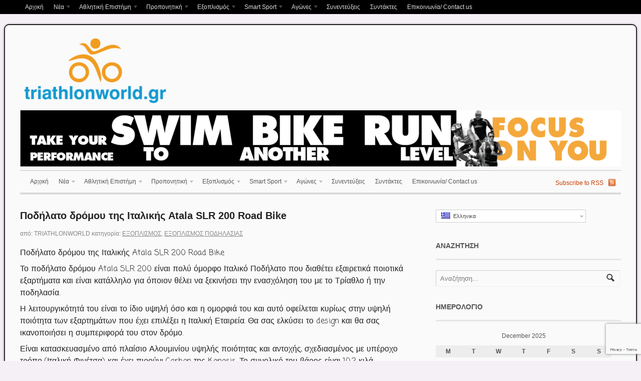

--- FILE ---
content_type: text/html; charset=UTF-8
request_url: http://www.triathlonworld.gr/italian-road-bike-attala-slr-200/
body_size: 17638
content:
<!DOCTYPE html>

<html lang="el">

<head>

<meta charset="UTF-8" />

<title>ποδήλατο δρόμου</title>

<link rel="stylesheet" href="http://www.triathlonworld.gr/wp-content/plugins/sitepress-multilingual-cms/res/css/language-selector.css?v=2.3.4" type="text/css" media="all" />

<meta http-equiv="Content-Type" content="text/html; charset=UTF-8" />
<meta name="robots" content="index, follow" />
<meta name="description" content="Ποδήλατο δρόμου της Ιταλικής Atala SLR 200 Road Bike Το ποδήλατο δρόμου Atala SLR 200 είναι πολύ όμορφο Ιταλικό Ποδήλατο που διαθέτει εξαιρετικά ποιοτικά εξαρτήματα και είναι κατάλληλο για όποιον ..." />
<meta name="keywords" content="κατάστημα ποδηλασίας, ποδήλατο δρόμου, ποδήλατο" />

<link rel="stylesheet" type="text/css" href="http://www.triathlonworld.gr/wp-content/themes/canvas/style.css" media="all" />

<link rel="pingback" href="http://www.triathlonworld.gr/xmlrpc.php" />

<meta name='robots' content='max-image-preview:large' />
<link rel='dns-prefetch' href='//www.google.com' />
<link rel="alternate" type="application/rss+xml" title="Triathlon - Τρίαθλο &raquo; Feed" href="http://www.triathlonworld.gr/feed/" />
<script type="text/javascript">
window._wpemojiSettings = {"baseUrl":"https:\/\/s.w.org\/images\/core\/emoji\/14.0.0\/72x72\/","ext":".png","svgUrl":"https:\/\/s.w.org\/images\/core\/emoji\/14.0.0\/svg\/","svgExt":".svg","source":{"concatemoji":"http:\/\/www.triathlonworld.gr\/wp-includes\/js\/wp-emoji-release.min.js?ver=6.2.8"}};
/*! This file is auto-generated */
!function(e,a,t){var n,r,o,i=a.createElement("canvas"),p=i.getContext&&i.getContext("2d");function s(e,t){p.clearRect(0,0,i.width,i.height),p.fillText(e,0,0);e=i.toDataURL();return p.clearRect(0,0,i.width,i.height),p.fillText(t,0,0),e===i.toDataURL()}function c(e){var t=a.createElement("script");t.src=e,t.defer=t.type="text/javascript",a.getElementsByTagName("head")[0].appendChild(t)}for(o=Array("flag","emoji"),t.supports={everything:!0,everythingExceptFlag:!0},r=0;r<o.length;r++)t.supports[o[r]]=function(e){if(p&&p.fillText)switch(p.textBaseline="top",p.font="600 32px Arial",e){case"flag":return s("\ud83c\udff3\ufe0f\u200d\u26a7\ufe0f","\ud83c\udff3\ufe0f\u200b\u26a7\ufe0f")?!1:!s("\ud83c\uddfa\ud83c\uddf3","\ud83c\uddfa\u200b\ud83c\uddf3")&&!s("\ud83c\udff4\udb40\udc67\udb40\udc62\udb40\udc65\udb40\udc6e\udb40\udc67\udb40\udc7f","\ud83c\udff4\u200b\udb40\udc67\u200b\udb40\udc62\u200b\udb40\udc65\u200b\udb40\udc6e\u200b\udb40\udc67\u200b\udb40\udc7f");case"emoji":return!s("\ud83e\udef1\ud83c\udffb\u200d\ud83e\udef2\ud83c\udfff","\ud83e\udef1\ud83c\udffb\u200b\ud83e\udef2\ud83c\udfff")}return!1}(o[r]),t.supports.everything=t.supports.everything&&t.supports[o[r]],"flag"!==o[r]&&(t.supports.everythingExceptFlag=t.supports.everythingExceptFlag&&t.supports[o[r]]);t.supports.everythingExceptFlag=t.supports.everythingExceptFlag&&!t.supports.flag,t.DOMReady=!1,t.readyCallback=function(){t.DOMReady=!0},t.supports.everything||(n=function(){t.readyCallback()},a.addEventListener?(a.addEventListener("DOMContentLoaded",n,!1),e.addEventListener("load",n,!1)):(e.attachEvent("onload",n),a.attachEvent("onreadystatechange",function(){"complete"===a.readyState&&t.readyCallback()})),(e=t.source||{}).concatemoji?c(e.concatemoji):e.wpemoji&&e.twemoji&&(c(e.twemoji),c(e.wpemoji)))}(window,document,window._wpemojiSettings);
</script>
<style type="text/css">
img.wp-smiley,
img.emoji {
	display: inline !important;
	border: none !important;
	box-shadow: none !important;
	height: 1em !important;
	width: 1em !important;
	margin: 0 0.07em !important;
	vertical-align: -0.1em !important;
	background: none !important;
	padding: 0 !important;
}
</style>
	<link rel='stylesheet' id='classic-theme-styles-css' href='http://www.triathlonworld.gr/wp-includes/css/classic-themes.min.css?ver=6.2.8' type='text/css' media='all' />
<link rel='stylesheet' id='contact-form-7-css' href='http://www.triathlonworld.gr/wp-content/plugins/contact-form-7/includes/css/styles.css?ver=5.6' type='text/css' media='all' />
<link rel='stylesheet' id='wpgallery-css' href='http://www.triathlonworld.gr/wp-content/plugins/wordpress-gallery-plugin/css/wp_gallery.css?ver=6.2.8' type='text/css' media='all' />
<link rel='stylesheet' id='nivoslider-css' href='http://www.triathlonworld.gr/wp-content/plugins/wordpress-gallery-plugin/css/nivo-slider.css?ver=6.2.8' type='text/css' media='all' />
<link rel='stylesheet' id='colorbox-css' href='http://www.triathlonworld.gr/wp-content/plugins/wordpress-gallery-plugin/lightbox/colorbox/colorbox.css?ver=6.2.8' type='text/css' media='all' />
<script type='text/javascript' src='http://www.triathlonworld.gr/wp-includes/js/jquery/jquery.min.js?ver=3.6.4' id='jquery-core-js'></script>
<script type='text/javascript' src='http://www.triathlonworld.gr/wp-includes/js/jquery/jquery-migrate.min.js?ver=3.4.0' id='jquery-migrate-js'></script>
<script type='text/javascript' src='http://www.triathlonworld.gr/wp-content/plugins/wordpress-gallery-plugin/js/jquery.nivo.slider.pack.js?ver=6.2.8' id='nivoslider-js'></script>
<script type='text/javascript' src='http://www.triathlonworld.gr/wp-content/plugins/wordpress-gallery-plugin/lightbox/colorbox/jquery.colorbox-min.js?ver=6.2.8' id='colorbox-js'></script>
<script type='text/javascript' src='http://www.triathlonworld.gr/wp-content/themes/canvas/includes/js/slides.min.jquery.js?ver=6.2.8' id='widgetSlider-js'></script>
<script type='text/javascript' src='http://www.triathlonworld.gr/wp-content/themes/canvas/includes/js/feedback.js?ver=6.2.8' id='woo-feedback-js'></script>
<script type='text/javascript' src='http://www.triathlonworld.gr/wp-content/themes/canvas/includes/js/general.js?ver=6.2.8' id='general-js'></script>
<link rel="https://api.w.org/" href="http://www.triathlonworld.gr/wp-json/" /><link rel="alternate" type="application/json" href="http://www.triathlonworld.gr/wp-json/wp/v2/posts/40837" /><link rel="EditURI" type="application/rsd+xml" title="RSD" href="http://www.triathlonworld.gr/xmlrpc.php?rsd" />
<link rel="wlwmanifest" type="application/wlwmanifest+xml" href="http://www.triathlonworld.gr/wp-includes/wlwmanifest.xml" />
<link rel="canonical" href="http://www.triathlonworld.gr/italian-road-bike-attala-slr-200/" />
<link rel='shortlink' href='http://www.triathlonworld.gr/?p=40837' />
<link rel="alternate" type="application/json+oembed" href="http://www.triathlonworld.gr/wp-json/oembed/1.0/embed?url=http%3A%2F%2Fwww.triathlonworld.gr%2Fitalian-road-bike-attala-slr-200%2F" />
<link rel="alternate" type="text/xml+oembed" href="http://www.triathlonworld.gr/wp-json/oembed/1.0/embed?url=http%3A%2F%2Fwww.triathlonworld.gr%2Fitalian-road-bike-attala-slr-200%2F&#038;format=xml" />
<script type="text/javascript">var ajaxurl = "http://www.triathlonworld.gr/wp-admin/admin-ajax.php";</script><link rel="author" href="https://plus.google.com/u/0/111802474719041666306/"/>
<script type="text/javascript">var icl_lang = 'el';var icl_home = 'http://www.triathlonworld.gr';</script>
<script type="text/javascript" src="http://www.triathlonworld.gr/wp-content/plugins/sitepress-multilingual-cms/res/js/sitepress.js"></script>
<meta name="generator" content="WPML ver:2.3.4 stt:13,1;0" />

<style type="text/css">#lang_sel li {
width:300px;
}
</style>
<!-- Woo Custom Styling -->
<style type="text/css">
body {background-color:#f5f0f5;background-repeat:repeat-y;background-position:top center;border-top:0px dashed #454445;}
#header {background-repeat:no-repeat;background-position:top center;margin-top:0px;margin-bottom:0px;padding-top:00px;padding-bottom:00px;border:0px solid ;}
#logo .site-title a {font:normal 40px/1em Georgia, serif;color:#222222;}
#logo .site-description {font:italic 14px/1em Georgia, serif;color:#999999;}
#wrapper {padding-left:30px; padding-right:30px;background-color:#fafafa;margin-top:20px;margin-bottom:10px;border-top:2px solid #1f1e1f;border-bottom:2px solid #1f1e1f;border-left:2px solid #2e282e;border-right:2px solid #2e282e;border-radius:10px;-moz-border-radius:10px;-webkit-border-radius:10px;box-shadow: 0px 1px 5px rgba(0,0,0,.3);-moz-box-shadow: 0px 1px 5px rgba(0,0,0,.3);-webkit-box-shadow: 0px 1px 5px rgba(0,0,0,.3);}
body, p { font:normal 16px/1.5em Calibri, Candara, Segoe, Optima, sans-serif;color:#555555; }
h1 { font:normal 35px/1.5em 'Coming Soon', arial, sans-serif;color:#222222; }h2 { font:normal 24px/1.5em 'Coming Soon', arial, sans-serif;color:#222222; }h3 { font:normal 20px/1.5em 'Coming Soon', arial, sans-serif;color:#222222; }h4 { font:normal 16px/1.5em 'Coming Soon', arial, sans-serif;color:#222222; }h5 { font:normal 14px/1.5em 'Coming Soon', arial, sans-serif;color:#222222; }h6 { font:normal 12px/1.5em 'Coming Soon', arial, sans-serif;color:#222222; }
.post .title, .page .title, .post .title a:link, .post .title a:visited, .page .title a:link, .page .title a:visited {font:bold 20px/1.2em Arial, sans-serif;color:#222222;}
.post-meta { font:normal 12px/1.5em "Trebuchet MS", Tahoma, sans-serif;color:#868686; }
.entry, .entry p{ font:normal 15px/1.5em Georgia, serif;color:#555555; }
.post-more {font:normal 12px/1.5em Arial, sans-serif;color:#868686;border-top:4px solid #e6e6e6;border-bottom:1px solid #e6e6e6;}
#post-author, #connect {border-top:1px solid #e6e6e6;border-bottom:4px solid #e6e6e6;background-color:#fafafa}
.nav-entries, .wp-pagenavi, .woo-pagination {border-top:1px solid #e6e6e6;border-bottom:4px solid #e6e6e6; padding: 12px 0px; }
.nav-entries a, .wp-pagenavi a:link, .wp-pagenavi a:visited, .wp-pagenavi .current, .wp-pagenavi .on, .wp-pagenavi a:hover, .wp-pagenavi span.extend, .wp-pagenavi span.pages, .woo-pagination { font:italic 12px/1em Georgia, serif;color:#777777; }
.wp-pagenavi a:link, .wp-pagenavi a:visited, .woo-pagination a, .woo-pagination a:hover, .wp-pagenavi span.extend, .wp-pagenavi span.pages, .wp-pagenavi span.current {color:#777777!important}
.widget h3 {font:bold 14px/1.5em Arial, sans-serif;color:#555555;border-bottom:3px solid #e6e6e6;}
.widget_recent_comments li, #twitter li { border-color: #e6e6e6;}
.widget p, .widget .textwidget { font:normal 12px/1.5em Arial, sans-serif;color:#555555; }
.widget {font:normal 12px/1.5em Arial, sans-serif;color:#555555;border-radius:4px;-moz-border-radius:4px;-webkit-border-radius:4px;}
#tabs .inside li a { font:bold 12px/1.5em Georgia, serif;color:#555555; }
#tabs .inside li span.meta, #tabs ul.wooTabs li a { font:normal 11px/1.5em "Trebuchet MS", Tahoma, sans-serif;color:#777777; }
.nav a, #navigation ul.rss a { font:normal 12px/1em Arial, sans-serif;color:#555555; }
#navigation {border-top:2px solid #dbdbdb;border-bottom:4px solid #dbdbdb;border-left:0px solid #dbdbdb;border-right:0px solid #dbdbdb;border-radius:0px; -moz-border-radius:0px; -webkit-border-radius:0px;}
#top .nav a { font:normal 12px/1em Arial, sans-serif;color:#ddd; }
#footer, #footer p { font:italic 14px/1em Georgia, serif;color:#777777; }
#footer {border-top:4px solid #dbdbdb;border-bottom:0px solid ;border-left:0px solid ;border-right:0px solid ;border-radius:0px; -moz-border-radius:0px; -webkit-border-radius:0px;}
.magazine #loopedSlider .content h2.title a { font:bold 24px/1em Arial, sans-serif;color:#ffffff; }
.magazine #loopedSlider .content .excerpt p { font:normal 14px/1.5em Arial, sans-serif;color:#cccccc; }
.business #loopedSlider .content h2 { font:bold 24px/1em Arial, sans-serif;color:#ffffff; }
.business #loopedSlider .content h2.title a { font:bold 24px/1em Arial, sans-serif;color:#ffffff; }
#wrapper .business #loopedSlider .content p { font:normal 12px/1.5em Arial, sans-serif;color:#cccccc; }
.archive_header { font:normal 18px/1em Arial, sans-serif;color:#555555;border-bottom:5px solid #e6e6e6;}
</style>
<!-- /Woo Custom Styling -->


<!-- Google Webfonts -->
<link href="http://fonts.googleapis.com/css?family=Coming+Soon" rel="stylesheet" type="text/css" />

		<style type="text/css" id="wp-custom-css">
			body {
	background-size: cover;
	background-repeat: no-repeat;
	background-attachment: fixed;
}		</style>
		
<!-- Woo Shortcodes CSS -->
<link href="http://www.triathlonworld.gr/wp-content/themes/canvas/functions/css/shortcodes.css" rel="stylesheet" type="text/css" />

<!-- Custom Stylesheet -->
<link href="http://www.triathlonworld.gr/wp-content/themes/canvas/custom.css" rel="stylesheet" type="text/css" />

</head>

<body class="post-template-default single single-post postid-40837 single-format-standard chrome two-col-left width-1200 two-col-left-1200">


		<div id="top">
			<div class="col-full">
				<ul id="top-nav" class="nav fl"><li id="menu-item-3144" class="menu-item menu-item-type-post_type menu-item-object-page menu-item-home menu-item-3144"><a title="Αρχική" href="http://www.triathlonworld.gr/">Αρχική</a></li>
<li id="menu-item-77" class="menu-item menu-item-type-post_type menu-item-object-page menu-item-has-children menu-item-77"><a href="http://www.triathlonworld.gr/news-2/">Νέα</a>
<ul class="sub-menu">
	<li id="menu-item-5237" class="menu-item menu-item-type-taxonomy menu-item-object-category menu-item-5237"><a href="http://www.triathlonworld.gr/category/news-gr/greek-news/">Νέα απο την Ελλάδα</a></li>
	<li id="menu-item-5238" class="menu-item menu-item-type-taxonomy menu-item-object-category menu-item-5238"><a href="http://www.triathlonworld.gr/category/news-gr/international-news-gr/">Διεθνή Νέα</a></li>
</ul>
</li>
<li id="menu-item-2558" class="menu-item menu-item-type-taxonomy menu-item-object-category menu-item-has-children menu-item-2558"><a href="http://www.triathlonworld.gr/category/athletic-science/">Αθλητική Επιστήμη</a>
<ul class="sub-menu">
	<li id="menu-item-2566" class="menu-item menu-item-type-taxonomy menu-item-object-category menu-item-2566"><a href="http://www.triathlonworld.gr/category/exercise-physiology/">Εργοφυσιολογία</a></li>
	<li id="menu-item-2562" class="menu-item menu-item-type-taxonomy menu-item-object-category menu-item-2562"><a href="http://www.triathlonworld.gr/category/athletic-science/athlitriatiki-apokatastasi/">Αθλητιατρική &#038; Αποκατάσταση</a></li>
	<li id="menu-item-2564" class="menu-item menu-item-type-taxonomy menu-item-object-category menu-item-2564"><a href="http://www.triathlonworld.gr/category/athletic-science/biochemistry-of-exercise/">Βιοχημεία της Άσκησης</a></li>
	<li id="menu-item-2579" class="menu-item menu-item-type-taxonomy menu-item-object-category menu-item-2579"><a title="Ο αθλητισμός στην κοινωνία" href="http://www.triathlonworld.gr/category/athletic-science/sociology/">Ο αθλητισμός στην κοινωνία</a></li>
	<li id="menu-item-70" class="menu-item menu-item-type-taxonomy menu-item-object-category menu-item-70"><a href="http://www.triathlonworld.gr/category/athletic-science/more-psychology/">Ψυχολογία</a></li>
	<li id="menu-item-67" class="menu-item menu-item-type-taxonomy menu-item-object-category menu-item-67"><a href="http://www.triathlonworld.gr/category/athletic-science/more-diet/">Διατροφή</a></li>
</ul>
</li>
<li id="menu-item-63" class="menu-item menu-item-type-taxonomy menu-item-object-category menu-item-has-children menu-item-63"><a href="http://www.triathlonworld.gr/category/triathlon/">Προπονητική</a>
<ul class="sub-menu">
	<li id="menu-item-2580" class="menu-item menu-item-type-taxonomy menu-item-object-category menu-item-2580"><a href="http://www.triathlonworld.gr/category/triathlon/general-coaching/">Γενική προπονητική</a></li>
	<li id="menu-item-64" class="menu-item menu-item-type-taxonomy menu-item-object-category menu-item-64"><a href="http://www.triathlonworld.gr/category/triathlon/triathlon-swimming/">Κολύμβηση</a></li>
	<li id="menu-item-65" class="menu-item menu-item-type-taxonomy menu-item-object-category menu-item-65"><a href="http://www.triathlonworld.gr/category/triathlon/triathlon-cycling/">Ποδηλασία</a></li>
	<li id="menu-item-66" class="menu-item menu-item-type-taxonomy menu-item-object-category menu-item-66"><a href="http://www.triathlonworld.gr/category/triathlon/triathlon-running/">Τρέξιμο</a></li>
</ul>
</li>
<li id="menu-item-2565" class="menu-item menu-item-type-taxonomy menu-item-object-category current-post-ancestor current-menu-parent current-post-parent menu-item-has-children menu-item-2565"><a href="http://www.triathlonworld.gr/category/equipment/">Εξοπλισμός</a>
<ul class="sub-menu">
	<li id="menu-item-2577" class="menu-item menu-item-type-taxonomy menu-item-object-category menu-item-2577"><a href="http://www.triathlonworld.gr/category/equipment/equipment-swimming/">Κολύμβηση</a></li>
	<li id="menu-item-2578" class="menu-item menu-item-type-taxonomy menu-item-object-category current-post-ancestor current-menu-parent current-post-parent menu-item-2578"><a href="http://www.triathlonworld.gr/category/equipment/equipment-cycling/">Ποδηλασία</a></li>
	<li id="menu-item-2576" class="menu-item menu-item-type-taxonomy menu-item-object-category menu-item-2576"><a href="http://www.triathlonworld.gr/category/equipment/equipment-running/">Τρέξιμο</a></li>
	<li id="menu-item-2567" class="menu-item menu-item-type-taxonomy menu-item-object-category menu-item-2567"><a href="http://www.triathlonworld.gr/category/triathlon/regulations/">Κανονισμοί</a></li>
	<li id="menu-item-2573" class="menu-item menu-item-type-taxonomy menu-item-object-category menu-item-2573"><a href="http://www.triathlonworld.gr/category/triathlon/triathlon-lifestyle/">Triathlon Lifestyle</a></li>
</ul>
</li>
<li id="menu-item-2560" class="menu-item menu-item-type-taxonomy menu-item-object-category menu-item-has-children menu-item-2560"><a title="Smart Sport" href="http://www.triathlonworld.gr/category/smart-sport/">Smart Sport</a>
<ul class="sub-menu">
	<li id="menu-item-2574" class="menu-item menu-item-type-taxonomy menu-item-object-category menu-item-2574"><a href="http://www.triathlonworld.gr/category/smart-sport/triathlon-for-beginners/">Τρίαθλο για Αρχαρίους</a></li>
	<li id="menu-item-2572" class="menu-item menu-item-type-taxonomy menu-item-object-category menu-item-2572"><a href="http://www.triathlonworld.gr/category/smart-sport/sprint-triathlon/">Sprint Triathlon</a></li>
	<li id="menu-item-2571" class="menu-item menu-item-type-taxonomy menu-item-object-category menu-item-2571"><a href="http://www.triathlonworld.gr/category/smart-sport/olympic-distance/">Olympic Distance</a></li>
	<li id="menu-item-2569" class="menu-item menu-item-type-taxonomy menu-item-object-category menu-item-2569"><a href="http://www.triathlonworld.gr/category/smart-sport/half-ironman/">Half Ironman</a></li>
	<li id="menu-item-2570" class="menu-item menu-item-type-taxonomy menu-item-object-category menu-item-2570"><a href="http://www.triathlonworld.gr/category/smart-sport/ironman/">Ironman</a></li>
</ul>
</li>
<li id="menu-item-2561" class="menu-item menu-item-type-taxonomy menu-item-object-category menu-item-has-children menu-item-2561"><a href="http://www.triathlonworld.gr/category/games/">Αγώνες</a>
<ul class="sub-menu">
	<li id="menu-item-2568" class="menu-item menu-item-type-taxonomy menu-item-object-category menu-item-2568"><a href="http://www.triathlonworld.gr/category/games/notices-games/">Προκηρύξεις</a></li>
	<li id="menu-item-2563" class="menu-item menu-item-type-taxonomy menu-item-object-category menu-item-2563"><a href="http://www.triathlonworld.gr/category/games/game-results/">Αποτελέσματα</a></li>
	<li id="menu-item-7444" class="menu-item menu-item-type-taxonomy menu-item-object-portfolio-gallery menu-item-7444"><a href="http://www.triathlonworld.gr/portfolio-gallery/portfolio-gallery/">Φωτογραφίες</a></li>
</ul>
</li>
<li id="menu-item-61" class="menu-item menu-item-type-taxonomy menu-item-object-category menu-item-61"><a title="Συνεντεύξεις" href="http://www.triathlonworld.gr/category/interviews/">Συνεντεύξεις</a></li>
<li id="menu-item-22851" class="menu-item menu-item-type-post_type menu-item-object-page menu-item-22851"><a href="http://www.triathlonworld.gr/poioi-eimaste/">Συντάκτες</a></li>
<li id="menu-item-22756" class="menu-item menu-item-type-post_type menu-item-object-page menu-item-22756"><a href="http://www.triathlonworld.gr/epikoinonia/">Επικοινωνία/ Contact us</a></li>
</ul>			</div>
		</div><!-- /#top -->

	    
<div id="wrapper">        

	
    

	<div id="header" class="col-full">

 		

		
       

		<div id="logo">

		<a href="http://www.triathlonworld.gr/" title="Triathlon  Τρίαθλο Swim Bike Run"><img src="http://www.triathlonworld.gr/wp-content/uploads/2020/05/logo-new-300x153.png" alt="Triathlon - Τρίαθλο" /></a>
<span class="site-title"><a href="http://www.triathlonworld.gr/">Triathlon - Τρίαθλο</a></span>
<span class="site-description">Triathlon  Τρίαθλο Swim Bike Run</span>

		</div><!-- /#logo -->

	       

		
        <div id="topad">

        

		
            <a href="https://www.triathlonworld.gr/triathlon-coach-hellas-nothing-to-chance/"><img src="http://www.triathlonworld.gr/wp-content/uploads/2020/12/Focus-on-You-9-e1608311130507.png" alt="" /></a>

        		   	

            

        </div><!-- /#topad -->

        
       

	</div><!-- /#header -->

		<div id="navigation" class="col-full">
				<ul class="rss fr">
						<li class="sub-rss"><a href="http://www.triathlonworld.gr/feed/">Subscribe to RSS</a></li>
		</ul>
				<ul id="main-nav" class="nav fl"><li class="menu-item menu-item-type-post_type menu-item-object-page menu-item-home menu-item-3144"><a title="Αρχική" href="http://www.triathlonworld.gr/">Αρχική</a></li>
<li class="menu-item menu-item-type-post_type menu-item-object-page menu-item-has-children menu-item-77"><a href="http://www.triathlonworld.gr/news-2/">Νέα</a>
<ul class="sub-menu">
	<li class="menu-item menu-item-type-taxonomy menu-item-object-category menu-item-5237"><a href="http://www.triathlonworld.gr/category/news-gr/greek-news/">Νέα απο την Ελλάδα</a></li>
	<li class="menu-item menu-item-type-taxonomy menu-item-object-category menu-item-5238"><a href="http://www.triathlonworld.gr/category/news-gr/international-news-gr/">Διεθνή Νέα</a></li>
</ul>
</li>
<li class="menu-item menu-item-type-taxonomy menu-item-object-category menu-item-has-children menu-item-2558"><a href="http://www.triathlonworld.gr/category/athletic-science/">Αθλητική Επιστήμη</a>
<ul class="sub-menu">
	<li class="menu-item menu-item-type-taxonomy menu-item-object-category menu-item-2566"><a href="http://www.triathlonworld.gr/category/exercise-physiology/">Εργοφυσιολογία</a></li>
	<li class="menu-item menu-item-type-taxonomy menu-item-object-category menu-item-2562"><a href="http://www.triathlonworld.gr/category/athletic-science/athlitriatiki-apokatastasi/">Αθλητιατρική &#038; Αποκατάσταση</a></li>
	<li class="menu-item menu-item-type-taxonomy menu-item-object-category menu-item-2564"><a href="http://www.triathlonworld.gr/category/athletic-science/biochemistry-of-exercise/">Βιοχημεία της Άσκησης</a></li>
	<li class="menu-item menu-item-type-taxonomy menu-item-object-category menu-item-2579"><a title="Ο αθλητισμός στην κοινωνία" href="http://www.triathlonworld.gr/category/athletic-science/sociology/">Ο αθλητισμός στην κοινωνία</a></li>
	<li class="menu-item menu-item-type-taxonomy menu-item-object-category menu-item-70"><a href="http://www.triathlonworld.gr/category/athletic-science/more-psychology/">Ψυχολογία</a></li>
	<li class="menu-item menu-item-type-taxonomy menu-item-object-category menu-item-67"><a href="http://www.triathlonworld.gr/category/athletic-science/more-diet/">Διατροφή</a></li>
</ul>
</li>
<li class="menu-item menu-item-type-taxonomy menu-item-object-category menu-item-has-children menu-item-63"><a href="http://www.triathlonworld.gr/category/triathlon/">Προπονητική</a>
<ul class="sub-menu">
	<li class="menu-item menu-item-type-taxonomy menu-item-object-category menu-item-2580"><a href="http://www.triathlonworld.gr/category/triathlon/general-coaching/">Γενική προπονητική</a></li>
	<li class="menu-item menu-item-type-taxonomy menu-item-object-category menu-item-64"><a href="http://www.triathlonworld.gr/category/triathlon/triathlon-swimming/">Κολύμβηση</a></li>
	<li class="menu-item menu-item-type-taxonomy menu-item-object-category menu-item-65"><a href="http://www.triathlonworld.gr/category/triathlon/triathlon-cycling/">Ποδηλασία</a></li>
	<li class="menu-item menu-item-type-taxonomy menu-item-object-category menu-item-66"><a href="http://www.triathlonworld.gr/category/triathlon/triathlon-running/">Τρέξιμο</a></li>
</ul>
</li>
<li class="menu-item menu-item-type-taxonomy menu-item-object-category current-post-ancestor current-menu-parent current-post-parent menu-item-has-children menu-item-2565"><a href="http://www.triathlonworld.gr/category/equipment/">Εξοπλισμός</a>
<ul class="sub-menu">
	<li class="menu-item menu-item-type-taxonomy menu-item-object-category menu-item-2577"><a href="http://www.triathlonworld.gr/category/equipment/equipment-swimming/">Κολύμβηση</a></li>
	<li class="menu-item menu-item-type-taxonomy menu-item-object-category current-post-ancestor current-menu-parent current-post-parent menu-item-2578"><a href="http://www.triathlonworld.gr/category/equipment/equipment-cycling/">Ποδηλασία</a></li>
	<li class="menu-item menu-item-type-taxonomy menu-item-object-category menu-item-2576"><a href="http://www.triathlonworld.gr/category/equipment/equipment-running/">Τρέξιμο</a></li>
	<li class="menu-item menu-item-type-taxonomy menu-item-object-category menu-item-2567"><a href="http://www.triathlonworld.gr/category/triathlon/regulations/">Κανονισμοί</a></li>
	<li class="menu-item menu-item-type-taxonomy menu-item-object-category menu-item-2573"><a href="http://www.triathlonworld.gr/category/triathlon/triathlon-lifestyle/">Triathlon Lifestyle</a></li>
</ul>
</li>
<li class="menu-item menu-item-type-taxonomy menu-item-object-category menu-item-has-children menu-item-2560"><a title="Smart Sport" href="http://www.triathlonworld.gr/category/smart-sport/">Smart Sport</a>
<ul class="sub-menu">
	<li class="menu-item menu-item-type-taxonomy menu-item-object-category menu-item-2574"><a href="http://www.triathlonworld.gr/category/smart-sport/triathlon-for-beginners/">Τρίαθλο για Αρχαρίους</a></li>
	<li class="menu-item menu-item-type-taxonomy menu-item-object-category menu-item-2572"><a href="http://www.triathlonworld.gr/category/smart-sport/sprint-triathlon/">Sprint Triathlon</a></li>
	<li class="menu-item menu-item-type-taxonomy menu-item-object-category menu-item-2571"><a href="http://www.triathlonworld.gr/category/smart-sport/olympic-distance/">Olympic Distance</a></li>
	<li class="menu-item menu-item-type-taxonomy menu-item-object-category menu-item-2569"><a href="http://www.triathlonworld.gr/category/smart-sport/half-ironman/">Half Ironman</a></li>
	<li class="menu-item menu-item-type-taxonomy menu-item-object-category menu-item-2570"><a href="http://www.triathlonworld.gr/category/smart-sport/ironman/">Ironman</a></li>
</ul>
</li>
<li class="menu-item menu-item-type-taxonomy menu-item-object-category menu-item-has-children menu-item-2561"><a href="http://www.triathlonworld.gr/category/games/">Αγώνες</a>
<ul class="sub-menu">
	<li class="menu-item menu-item-type-taxonomy menu-item-object-category menu-item-2568"><a href="http://www.triathlonworld.gr/category/games/notices-games/">Προκηρύξεις</a></li>
	<li class="menu-item menu-item-type-taxonomy menu-item-object-category menu-item-2563"><a href="http://www.triathlonworld.gr/category/games/game-results/">Αποτελέσματα</a></li>
	<li class="menu-item menu-item-type-taxonomy menu-item-object-portfolio-gallery menu-item-7444"><a href="http://www.triathlonworld.gr/portfolio-gallery/portfolio-gallery/">Φωτογραφίες</a></li>
</ul>
</li>
<li class="menu-item menu-item-type-taxonomy menu-item-object-category menu-item-61"><a title="Συνεντεύξεις" href="http://www.triathlonworld.gr/category/interviews/">Συνεντεύξεις</a></li>
<li class="menu-item menu-item-type-post_type menu-item-object-page menu-item-22851"><a href="http://www.triathlonworld.gr/poioi-eimaste/">Συντάκτες</a></li>
<li class="menu-item menu-item-type-post_type menu-item-object-page menu-item-22756"><a href="http://www.triathlonworld.gr/epikoinonia/">Επικοινωνία/ Contact us</a></li>
</ul>	</div><!-- /#navigation -->
       
    <!-- #content Starts -->
	    <div id="content" class="col-full">
    
    	<div id="main-sidebar-container">    

            <!-- #main Starts -->
                        <div id="main">                       
<style>
div.ad {
width: 300px;
height: 250px;
float: right;
margin-left: 30px;
margin-bottom: 20px;
}
.category .ad {display:none;}
</style>
<div class="post-40837 post type-post status-publish format-standard has-post-thumbnail hentry category-equipment category-equipment-cycling">
<h1 class="title">Ποδήλατο δρόμου της Ιταλικής Atala SLR 200 Road Bike</h1><div class="post-meta"><span class=small>Από: </span>Triathlonworld  <span class=small>Κατηγορία:</span> <span class="categories"><a href="http://www.triathlonworld.gr/category/equipment/">Εξοπλισμός</a>, <a href="http://www.triathlonworld.gr/category/equipment/equipment-cycling/">Εξοπλισμός Ποδηλασίας</a></span>   </div>
	<div class="entry">
	    <h4>Ποδήλατο δρόμου της Ιταλικής Atala SLR 200 Road Bike</h4>
<h4>Το ποδήλατο δρόμου Atala SLR 200 είναι πολύ όμορφο Ιταλικό Ποδήλατο που διαθέτει εξαιρετικά ποιοτικά εξαρτήματα και είναι κατάλληλο για όποιον θέλει να ξεκινήσει την ενασχόληση του με το Τρίαθλο ή την ποδηλασία.</h4>
<h4>Η λειτουργικότητά του είναι το ίδιο υψηλή όσο και η ομορφιά του και αυτό οφείλεται κυρίως στην υψηλή ποιότητα των εξαρτημάτων που έχει επιλέξει η Ιταλική Εταιρεία. Θα σας ελκύσει το design και θα σας ικανοποιήσει η συμπεριφορά του στον δρόμο.</h4>
<h4>Είναι κατασκευασμένο από πλαίσιο Αλουμινίου υψηλής ποιότητας και αντοχής, σχεδιασμένος με υπέροχο τρόπο (Ιταλική Φινέτσα) και έχει πιρούνι Carbon της Kenesis. Το συνολικό του βάρος είναι 10.2 κιλά</h4>
<h4>To ποδήλατο έχει τους 28″ ελαφριούς τροχούς  Byte Roubaix Radial που θα καλύψουν τις προπονητικές σας ανάγκες. Έρχεται με λάστιχα 700 Χ 2 ότι πιο κατάλληλο για τους ελληνικούς δρόμους.</h4>
<h4>Εχει εξαιρετικές αλλαγές ταχυτήτων με 50/34 και 32/11 για να σας καλύψει σε ανηφορικά δύσκολα κομμάτια.</h4>
<h4>Τα φρένα είναι αρκετά υψηλής ποιότητας και τα τακάκια είναι σημαντικά καλύτερα από τα αυτή της τάξης ποδηλάτων. Τα φρένα λειτουργούν καλά χωρίς να είναι υπερβολικά ευαίσθητα. Η απόκριση των φρένων είναι πολύ εντυπωσιακή.</h4>
<h4>Η σέλα της SLR 200 είναι μια αθλητική σέλα Selle Royal. Πρόκειται για  μια πολύ λεπτή σέλα που εξακολουθεί να προσφέρει υψηλό επίπεδο άνεσης στον αναβάτη/ αθλητή.</h4>
<h4>Διαθέσιμα Μεγέθη</h4>
<h4>47,5 – 51 &#8211; 54</h4>
<h4>Τιμή προσφορά από το Triathlon Lab 930 ευρώ</h4>
<h4>Triathlon Lab Athens</h4>
<h4>Email : <a href="mailto:info@triathlonlabr.gr">info@triathlonlabr.gr</a></h4>
<h4>Mobile : 6937170260</h4>
<div id="attachment_40842" style="width: 810px" class="wp-caption alignleft"><a href="http://www.triathlonworld.gr/wp-content/uploads/2022/02/Attala-SLR-200.jpg"><img aria-describedby="caption-attachment-40842" decoding="async" class="wp-image-40842" src="http://www.triathlonworld.gr/wp-content/uploads/2022/02/Attala-SLR-200-1024x683.jpg" alt="Ποδήλατο δρόμου της Ιταλικής Atala SLR 200 Road Bike" width="800" height="534" srcset="http://www.triathlonworld.gr/wp-content/uploads/2022/02/Attala-SLR-200-1024x683.jpg 1024w, http://www.triathlonworld.gr/wp-content/uploads/2022/02/Attala-SLR-200-300x200.jpg 300w, http://www.triathlonworld.gr/wp-content/uploads/2022/02/Attala-SLR-200-768x512.jpg 768w, http://www.triathlonworld.gr/wp-content/uploads/2022/02/Attala-SLR-200-1536x1024.jpg 1536w, http://www.triathlonworld.gr/wp-content/uploads/2022/02/Attala-SLR-200.jpg 1600w" sizes="(max-width: 800px) 100vw, 800px" /></a><p id="caption-attachment-40842" class="wp-caption-text">Ποδήλατο δρόμου της Ιταλικής Atala SLR 200 Road Bike</p></div>
	</div><!-- /.entry -->
	<div class="fix"></div>
<div id="post-author">
	<div class="profile-image"><img alt='' src='http://2.gravatar.com/avatar/e44fa41849a0822fc5aa0d8f8ff69962?s=80&#038;d=mm&#038;r=g' srcset='http://2.gravatar.com/avatar/e44fa41849a0822fc5aa0d8f8ff69962?s=160&#038;d=mm&#038;r=g 2x' class='avatar avatar-80 photo' height='80' width='80' loading='lazy' decoding='async'/></div>
	<div class="profile-content">
		<h4>About triathlonworld</h4>
		Ο κ. Γιάννης Ψαρέλης είναι από τα ιστορικά στελέχη του Τριάθλου στη χώρα μας έχοντας παρακολουθήσει και συμμετέχει έντονά στη διοικητική ανάπτυξη του αθλήματος.
Χρόνια μέλος των εθνικών ομάδων ,εκπρόσωπος των αθλητών στην τεχνική επιτροπή του αθλήματος, υπεύθυνος χάραξης των διαδρομών αγώνων της Ομοσπονδίας μεταξύ των οποίων και της Ολυμπιακής διαδρομής του 2004 στη Βουλιαγμένη,έχει διατελέσει γενικός γραμματέας της Ομοσπονδίας Τριάθλου και εκπρόσωπος αυτής στην Ελληνική Ολυμπιακή Επιτροπή.
Έχει πληθώρα προπονητικών πιστοποιήσεων στα αθλήματα αντοχής από εθνικές ομοσπονδίες και συνδέσμους προπονητών.
Έχει παρακολουθήσει πλήθος εκπαιδευτικών σεμιναρίων της Διεθνούς Ομοσπονδίας Τριάθλου τόσο για Διοργανωτές Αγώνων όσο και κριτές. Επίσης έχει παρακολουθήσει πολυήμερα σεμινάρια για διοργανωτές αγώνων στη Λοζάνη κάτω από την εποπτεία της ΔΟΕ.
Έχει σπουδάσει Χημεία στο Εθνικό και Καποδιστριακό Πανεπιστήμιο Αθηνών.
Έχει τους εξής πανεπιστημιακούς μεταπτυχιακούς τίτλους :
Αθλητική Διοίκηση (Παν.Lyon1-Masters in Sport Organisations Management – πρόγραμμα αναγνωρισμένο από την Διεθνή Ολυμπιακή Επιτροπή),
Αθλητική Διοίκηση (Παν. Leicester),
Διοίκηση Επιχειρήσεων (Οικονομικό Πανεπιστήμιο Αθηνών- Executive MBA),
Μάρκετινγκ &amp; Επικοινωνία (Οικονομικό Πανεπιστήμιο Αθηνών -MSc in Marketing and communication with New Technologies).
Προπονητής Τριάθλου
Προπονητής Τριάθλου

Ο κ.Γιάννης Ψαρέλης έχει διατελέσει Διοικητικός Υπεύθυνος  καθώς και Υπεύθυνος Στρατηγικής &amp; Ανάπτυξης στο Sports Excellence (πρόγραμμα που πραγματοποιείται υπό την επιστημονική επίβλεψη της Α’ Ορθοπαιδικής Κλινικής του ΕΚΠΑ, όντας εγκεκριμένο κέντρο από τον Διεθνή Σύνδεσμο Κέντρων Υψηλού Αθλητισμού)  έχοντας την επιστημονική επίβλεψη μέχρι και 1800 επίλεκτων αθλητών και αθλητριών προεθνικών και εθνικών ομάδων έως 18 ετών καθώς και των μελών της Προ-Ολυμπαικής προετοιμασίας για τους ΟΑ του Τόκυο (με μνημόνιο συνεργασίας με την ΕΟΕ).
Σε επίπεδο ακαδημαϊκό/ ερευνητικό με σημείο αναφοράς μεταπτυχιακές και διδακτορικές σπουδές  ασχολείται κυρίως με την επίδραση των προϊόντων νεοπρενίου/ wetsuit στην κολύμβηση τριαθλητών καθώς και με την μεγιστοποίηση της απόδοσης των αθλητών στο mixed relay του Τριάθλου.
Από το 1990 συμμετέχει ως εισηγητής σε πλήθος εκπαιδευτικά προγράμματα επιμόρφωσης προπονητών, καθηγητών Φυσικής Αγωγής, γονέων αλλά και αθλητών είτε αναπτύσσοντας τεχνικά θέματα που αφορούν το Τρίαθλο είτε θέματα που αφορούν την ηθική στον αθλητισμό και το αντι-ντόπινγκ.
 

Αρθογραφεί σε πλήθος αθλητικών ιστοσελίδων και περιοδικών σε θέματα που αφορούν την προπονητική, τους κανονισμούς του Τριάθλου ή θέματα ηθικής/ κοινωνιολογίας του αθλητισμού.
Ο ίδιος σε συνεργασία με αθλητικούς φορείς (Ομοσπονδίας, Σωματείων και Αθλητικών Οργανισμών των Δήμων) από το 1990 έως σήμερα έχει  σχεδιάσει και διοργανώσει έχοντας την επίβλεψη πάνω από 50 αγώνων σε όλη την Ελλάδα (Αθήνα, Χανιά, Ρέθυμνο, Τρίπολη, Θεσσαλονίκη, Σέρρες, Πιερία κ.λπ.)				<div class="profile-link">
			<a href="http://www.triathlonworld.gr/author/triathlonworld/">
				View all posts by triathlonworld <span class="meta-nav">&rarr;</span>			</a>
		</div><!-- #profile-link	-->
			</div>
	<div class="fix"></div>
</div>
	 
	<div id="connect">
		<h3>Subscribe</h3>
		
		<div class="col-left">
			<p>Subscribe to our e-mail newsletter to receive updates.</p>
			
			
						
								
			<div class="social">		    	   		
		   				   		<a href="http://www.triathlonworld.gr/feed/" class="subscribe"><img src="http://www.triathlonworld.gr/wp-content/themes/canvas/images/ico-social-rss.png" title="Subscribe to our RSS feed" alt=""/></a>
		   		
		   				   		<a href="http://twitter.com/#!/TriathlonGr" class="twitter"><img src="http://www.triathlonworld.gr/wp-content/themes/canvas/images/ico-social-twitter.png" title="Follow us on Twitter" alt=""/></a>
		   		
		   				   		<a href="http://www.facebook.com/pages/Triathlon-World/118157274915385" class="facebook"><img src="http://www.triathlonworld.gr/wp-content/themes/canvas/images/ico-social-facebook.png" title="Connect on Facebook" alt=""/></a>
		   		
		   				   		<a href="http://www.flickr.com/photos/triathlonworld" class="flickr"><img src="http://www.triathlonworld.gr/wp-content/themes/canvas/images/ico-social-flickr.png" title="See photos on Flickr" alt=""/></a>
		   		
		   		
			</div>
						
		</div><!-- col-left -->
		
				<div class="related-posts col-right">
			<h4>Related Posts:</h4>
			<div class="woo-sc-related-posts">
<ul>
<li class="post-id-55065">

<a href="http://www.triathlonworld.gr/buoy-drybag-backpack-by-buddyswim-2/" title="BUOY Drybag Backpack by Buddyswim" class="related-title"><span>BUOY Drybag Backpack by Buddyswim</span></a>
</li>
<li class="post-id-55056">

<a href="http://www.triathlonworld.gr/triathlon-greece/" title="Το Triathlon.gr αλλάζει και γίνεται πιο δυναμικό!" class="related-title"><span>Το Triathlon.gr αλλάζει και γίνεται πιο δυναμικό!</span></a>
</li>
<li class="post-id-55051">

<a href="http://www.triathlonworld.gr/oceanman-vouliagmeni-greece-2025/" title="OCEANMAN Vouliagmeni | Greece 2025" class="related-title"><span>OCEANMAN Vouliagmeni | Greece 2025</span></a>
</li>
<li class="post-id-55039">

<a href="http://www.triathlonworld.gr/buddyswim-smartphone-drybag/" title="BuddySwim Smartphone Drybag" class="related-title"><span>BuddySwim Smartphone Drybag</span></a>
</li>
<li class="post-id-55028">

<a href="http://www.triathlonworld.gr/triathlon-swimming/" title="«Δεν ανέπνεα πια, είχα την εντύπωση ότι δεν ήξερα πια να κολυμπάω» — Η κολύμβηση, εφιάλτης των νέων τριαθλητών" class="related-title"><span>«Δεν ανέπνεα πια, είχα την εντύπωση ότι δεν ήξερα πια να κολυμπάω» — Η κολύμβηση, εφιάλτης των νέων τριαθλητών</span></a>
</li>
</ul>
<div class="fix"></div><!--/.fix-->
</div><!--/.woo-sc-related-posts-->		</div><!-- col-right -->
									
        <div class="fix"></div>
	</div>
	<div class="post-utility"></div>
</div><!-- /.post -->
	        <div class="post-entries">
	            <div class="nav-prev fl"><a href="http://www.triathlonworld.gr/buddyswim-hydrastation-orange/" rel="prev"><span class="meta-nav">&larr;</span> Εξοπλισμός Κολύμβησης &#038; Τριάθλου  : BuddySwim Hydrastation, Orange από το eshop Triathlonlab.gr</a></div>
	            <div class="nav-next fr"><a href="http://www.triathlonworld.gr/%cf%80%cf%81%ce%bf%cf%80%cf%8c%ce%bd%ce%b7%cf%83%ce%b7-%cf%84%cf%81%ce%b9%ce%ac%ce%b8%ce%bb%ce%bf%cf%85/" rel="next">Προπόνηση Τριάθλου <span class="meta-nav">&rarr;</span></a></div>
	            <div class="fix"></div>
	        </div>	
	
		     
            </div><!-- /#main -->
                
            <div id="sidebar">
	<div id="icl_lang_sel_widget" class="widget icl_languages_selector"><div id="lang_sel"  >
    <ul>
        <li><a href="#" class="lang_sel_sel icl-el">
                            
            <img  class="iclflag" src="http://www.triathlonworld.gr/wp-content/plugins/sitepress-multilingual-cms/res/flags/el.png" alt="el" />                                
            &nbsp;Ελληνικα</a>                    </li>
    </ul>    
</div>
</div><div id="woo_search-3" class="widget widget_woo_search"><h3>Αναζήτηση</h3><div class="search_main">
    <form method="get" class="searchform" action="http://www.triathlonworld.gr/" >
        <input type="text" class="field s" name="s" value="Αναζήτηση..." onfocus="if (this.value == 'Αναζήτηση...') {this.value = '';}" onblur="if (this.value == '') {this.value = 'Αναζήτηση...';}" />
        <input type="image" src="http://www.triathlonworld.gr/wp-content/themes/canvas/images/ico-search.png" alt="Search" class="submit" name="submit" />
    </form>    
    <div class="fix"></div>
</div>
</div><div id="calendar-6" class="widget widget_calendar"><h3>Ημερολόγιο</h3><div id="calendar_wrap" class="calendar_wrap"><table id="wp-calendar" class="wp-calendar-table">
	<caption>December 2025</caption>
	<thead>
	<tr>
		<th scope="col" title="Monday">M</th>
		<th scope="col" title="Tuesday">T</th>
		<th scope="col" title="Wednesday">W</th>
		<th scope="col" title="Thursday">T</th>
		<th scope="col" title="Friday">F</th>
		<th scope="col" title="Saturday">S</th>
		<th scope="col" title="Sunday">S</th>
	</tr>
	</thead>
	<tbody>
	<tr><td>1</td><td>2</td><td>3</td><td>4</td><td>5</td><td>6</td><td>7</td>
	</tr>
	<tr>
		<td>8</td><td>9</td><td>10</td><td>11</td><td>12</td><td>13</td><td>14</td>
	</tr>
	<tr>
		<td>15</td><td>16</td><td>17</td><td>18</td><td>19</td><td>20</td><td>21</td>
	</tr>
	<tr>
		<td>22</td><td>23</td><td>24</td><td>25</td><td id="today">26</td><td>27</td><td>28</td>
	</tr>
	<tr>
		<td>29</td><td>30</td><td>31</td>
		<td class="pad" colspan="4">&nbsp;</td>
	</tr>
	</tbody>
	</table><nav aria-label="Previous and next months" class="wp-calendar-nav">
		<span class="wp-calendar-nav-prev"><a href="http://www.triathlonworld.gr/2025/11/">&laquo; Nov</a></span>
		<span class="pad">&nbsp;</span>
		<span class="wp-calendar-nav-next">&nbsp;</span>
	</nav></div></div><div id="media_image-9" class="widget widget_media_image"><h3>Triathlon Training Camp in Gialova, Preparation for Ironman 70.3 Greece</h3><div style="width: 410px" class="wp-caption alignnone"><a href="https://www.vigeosports.com/camp/triathlon-training-camp-gialova-preparation-ironman-703-greece"><img width="400" height="400" src="http://www.triathlonworld.gr/wp-content/uploads/2025/06/501010308_18462131059077127_7061630266978017474_n.jpeg" class="image wp-image-54992  attachment-400x400 size-400x400" alt="Triathlon Training Camp in Gialova, Preparation for Ironman 70.3 Greece" decoding="async" loading="lazy" style="max-width: 100%; height: auto;" title="Triathlon Training Camp in Gialova, Preparation for Ironman 70.3 Greece" srcset="http://www.triathlonworld.gr/wp-content/uploads/2025/06/501010308_18462131059077127_7061630266978017474_n.jpeg 526w, http://www.triathlonworld.gr/wp-content/uploads/2025/06/501010308_18462131059077127_7061630266978017474_n-300x300.jpeg 300w, http://www.triathlonworld.gr/wp-content/uploads/2025/06/501010308_18462131059077127_7061630266978017474_n-150x150.jpeg 150w" sizes="(max-width: 400px) 100vw, 400px" /></a><p class="wp-caption-text">Triathlon Training Camp in Gialova, Preparation for Ironman 70.3 Greece</p></div></div><div id="media_image-7" class="widget widget_media_image"><h3>Γυαλάκια Κολύμβησης Ozean X</h3><a href="https://triathlonlab.gr/product-category/kolimvisi/googles/"><img width="400" height="400" src="http://www.triathlonworld.gr/wp-content/uploads/2025/06/486623790_1104514541477650_3237771061481637000_n-768x768.jpg" class="image wp-image-54985  attachment-400x400 size-400x400" alt="" decoding="async" loading="lazy" style="max-width: 100%; height: auto;" title="Γυαλάκια Κολύμβησης Ozean X" srcset="http://www.triathlonworld.gr/wp-content/uploads/2025/06/486623790_1104514541477650_3237771061481637000_n-768x768.jpg 768w, http://www.triathlonworld.gr/wp-content/uploads/2025/06/486623790_1104514541477650_3237771061481637000_n-300x300.jpg 300w, http://www.triathlonworld.gr/wp-content/uploads/2025/06/486623790_1104514541477650_3237771061481637000_n-1024x1024.jpg 1024w, http://www.triathlonworld.gr/wp-content/uploads/2025/06/486623790_1104514541477650_3237771061481637000_n-150x150.jpg 150w, http://www.triathlonworld.gr/wp-content/uploads/2025/06/486623790_1104514541477650_3237771061481637000_n.jpg 1317w" sizes="(max-width: 400px) 100vw, 400px" /></a></div><div id="media_image-8" class="widget widget_media_image"><h3>Σημαδούρες Ασφαλούς Κολύμβησης</h3><a href="https://triathlonlab.gr/product-category/open-water/shmadoures-asfaleias/"><img width="400" height="400" src="http://www.triathlonworld.gr/wp-content/uploads/2025/06/250826-4-768x768.jpg" class="image wp-image-54936  attachment-400x400 size-400x400" alt="" decoding="async" loading="lazy" style="max-width: 100%; height: auto;" title="Σημαδούρες Ασφαλούς Κολύμβησης" srcset="http://www.triathlonworld.gr/wp-content/uploads/2025/06/250826-4-768x768.jpg 768w, http://www.triathlonworld.gr/wp-content/uploads/2025/06/250826-4-300x300.jpg 300w, http://www.triathlonworld.gr/wp-content/uploads/2025/06/250826-4-1024x1024.jpg 1024w, http://www.triathlonworld.gr/wp-content/uploads/2025/06/250826-4-150x150.jpg 150w, http://www.triathlonworld.gr/wp-content/uploads/2025/06/250826-4-1536x1536.jpg 1536w, http://www.triathlonworld.gr/wp-content/uploads/2025/06/250826-4.jpg 2000w" sizes="(max-width: 400px) 100vw, 400px" /></a></div><div id="media_image-11" class="widget widget_media_image"><h3>Στατική Κολύμβηση σε Μικρές Πισίνες</h3><a href="https://triathlonlab.gr/product/buddyswim-stationary-swim-training-belt-3/"><img width="400" height="400" src="http://www.triathlonworld.gr/wp-content/uploads/2024/07/buddyswim-stationary-swim-training-belt-3-1.jpg" class="image wp-image-52535  attachment-400x400 size-400x400" alt="" decoding="async" loading="lazy" style="max-width: 100%; height: auto;" title="Στατική Κολύμβηση σε Μικρές Πισίνες" srcset="http://www.triathlonworld.gr/wp-content/uploads/2024/07/buddyswim-stationary-swim-training-belt-3-1.jpg 455w, http://www.triathlonworld.gr/wp-content/uploads/2024/07/buddyswim-stationary-swim-training-belt-3-1-300x300.jpg 300w, http://www.triathlonworld.gr/wp-content/uploads/2024/07/buddyswim-stationary-swim-training-belt-3-1-150x150.jpg 150w" sizes="(max-width: 400px) 100vw, 400px" /></a></div><div id="media_image-12" class="widget widget_media_image"><h3>Triathlonlab.gr: Οι Ειδικοί της Finis στην Ελλάδα</h3><a href="https://triathlonlab.gr/product-category/kolimvisi/anapnefstires/"><img width="400" height="400" src="http://www.triathlonworld.gr/wp-content/uploads/2025/06/482007403_1091079489487822_3263612514179318358_n.jpg" class="image wp-image-55001  attachment-400x400 size-400x400" alt="Triathlonlab.gr: Οι Ειδικοί της Finis στην Ελλάδα" decoding="async" loading="lazy" style="max-width: 100%; height: auto;" title="Triathlonlab.gr: Οι Ειδικοί της Finis στην Ελλάδα" srcset="http://www.triathlonworld.gr/wp-content/uploads/2025/06/482007403_1091079489487822_3263612514179318358_n.jpg 526w, http://www.triathlonworld.gr/wp-content/uploads/2025/06/482007403_1091079489487822_3263612514179318358_n-300x300.jpg 300w, http://www.triathlonworld.gr/wp-content/uploads/2025/06/482007403_1091079489487822_3263612514179318358_n-150x150.jpg 150w" sizes="(max-width: 400px) 100vw, 400px" /></a></div><div id="media_image-10" class="widget widget_media_image"><h3>Triathlon Camp with Giannis Psarelis in Greece 2026</h3><a href="https://www.vigeosports.com/camp/triathlon-camp-giannis-psarelis-greece-2026"><img width="400" height="267" src="http://www.triathlonworld.gr/wp-content/uploads/2024/04/22-768x512.jpg" class="image wp-image-52040  attachment-400x267 size-400x267" alt="" decoding="async" loading="lazy" style="max-width: 100%; height: auto;" title="Triathlon Camp with Giannis Psarelis in Greece 2026" srcset="http://www.triathlonworld.gr/wp-content/uploads/2024/04/22-768x512.jpg 768w, http://www.triathlonworld.gr/wp-content/uploads/2024/04/22-300x200.jpg 300w, http://www.triathlonworld.gr/wp-content/uploads/2024/04/22-1024x683.jpg 1024w, http://www.triathlonworld.gr/wp-content/uploads/2024/04/22-1536x1024.jpg 1536w, http://www.triathlonworld.gr/wp-content/uploads/2024/04/22-2048x1365.jpg 2048w" sizes="(max-width: 400px) 100vw, 400px" /></a></div><div id="media_image-6" class="widget widget_media_image"><h3>Triathlon &#038; Swimming Shop</h3><a href="http://www.triathlonlab.gr"><img width="400" height="942" src="http://www.triathlonworld.gr/wp-content/uploads/2023/09/Screen-Shot-2023-09-28-at-11.59.1034768-435x1024.png" class="image wp-image-50495  attachment-400x942 size-400x942" alt="" decoding="async" loading="lazy" style="max-width: 100%; height: auto;" title="Triathlon &amp; Swimming Shop" srcset="http://www.triathlonworld.gr/wp-content/uploads/2023/09/Screen-Shot-2023-09-28-at-11.59.1034768-435x1024.png 435w, http://www.triathlonworld.gr/wp-content/uploads/2023/09/Screen-Shot-2023-09-28-at-11.59.1034768-127x300.png 127w, http://www.triathlonworld.gr/wp-content/uploads/2023/09/Screen-Shot-2023-09-28-at-11.59.1034768.png 453w" sizes="(max-width: 400px) 100vw, 400px" /></a></div><div id="media_image-4" class="widget widget_media_image"><h3>Triathlon Coaching</h3><a href="https://triathlonlab.gr/product-category/ipiresies/training/" class="httpstriathlonlabcoachingcom" rel="httpstriathlonlabcoachingcom"><img width="400" height="799" src="http://www.triathlonworld.gr/wp-content/uploads/2023/01/Focus-on-You-7-512x1024.png" class="image wp-image-45247  attachment-400x799 size-400x799" alt="" decoding="async" loading="lazy" style="max-width: 100%; height: auto;" srcset="http://www.triathlonworld.gr/wp-content/uploads/2023/01/Focus-on-You-7-512x1024.png 512w, http://www.triathlonworld.gr/wp-content/uploads/2023/01/Focus-on-You-7-150x300.png 150w, http://www.triathlonworld.gr/wp-content/uploads/2023/01/Focus-on-You-7.png 626w" sizes="(max-width: 400px) 100vw, 400px" /></a></div><div id="media_image-5" class="widget widget_media_image"><h3>Swimming Lessons for Triathletes</h3><a href="https://triathlonlab.gr/product/swimming-lessons-for-triathletes/" class="httpstriathlonlabgrproductswimming-lessons-for-triathletes" rel="httpstriathlonlabgrproductswimming-lessons-for-triathletes"><img width="400" height="927" src="http://www.triathlonworld.gr/wp-content/uploads/2022/04/279114586_10162533819887580_132498235090863509_n-442x1024.jpg" class="image wp-image-41518  attachment-400x927 size-400x927" alt="" decoding="async" loading="lazy" style="max-width: 100%; height: auto;" title="Swimming Lessons for Triathletes" srcset="http://www.triathlonworld.gr/wp-content/uploads/2022/04/279114586_10162533819887580_132498235090863509_n-442x1024.jpg 442w, http://www.triathlonworld.gr/wp-content/uploads/2022/04/279114586_10162533819887580_132498235090863509_n-129x300.jpg 129w, http://www.triathlonworld.gr/wp-content/uploads/2022/04/279114586_10162533819887580_132498235090863509_n-768x1779.jpg 768w, http://www.triathlonworld.gr/wp-content/uploads/2022/04/279114586_10162533819887580_132498235090863509_n-663x1536.jpg 663w, http://www.triathlonworld.gr/wp-content/uploads/2022/04/279114586_10162533819887580_132498235090863509_n.jpg 884w" sizes="(max-width: 400px) 100vw, 400px" /></a></div><div id="media_image-3" class="widget widget_media_image"><h3>Triathlon Coaching</h3><a href="https://triathlonlabcoaching.com/" rel="httpstriathlonlabcoachingcom"><img width="400" height="565" src="http://www.triathlonworld.gr/wp-content/uploads/2024/02/Leaflet-Coaching-1__2024_page-0001-724x1024.jpg" class="image wp-image-51673  attachment-400x565 size-400x565" alt="" decoding="async" loading="lazy" style="max-width: 100%; height: auto;" title="Triathlon Coaching" srcset="http://www.triathlonworld.gr/wp-content/uploads/2024/02/Leaflet-Coaching-1__2024_page-0001-724x1024.jpg 724w, http://www.triathlonworld.gr/wp-content/uploads/2024/02/Leaflet-Coaching-1__2024_page-0001-212x300.jpg 212w, http://www.triathlonworld.gr/wp-content/uploads/2024/02/Leaflet-Coaching-1__2024_page-0001-768x1086.jpg 768w, http://www.triathlonworld.gr/wp-content/uploads/2024/02/Leaflet-Coaching-1__2024_page-0001-1086x1536.jpg 1086w, http://www.triathlonworld.gr/wp-content/uploads/2024/02/Leaflet-Coaching-1__2024_page-0001-1448x2048.jpg 1448w, http://www.triathlonworld.gr/wp-content/uploads/2024/02/Leaflet-Coaching-1__2024_page-0001-scaled.jpg 1811w" sizes="(max-width: 400px) 100vw, 400px" /></a></div><div id="woo_twitter-2" class="widget widget_woo_twitter"><h3>TriathlonGr</h3><div class="back">
<ul id="twitter_update_list_woo_twitter-2">
<li></li>
</ul>
<p>Follow <a href="http://twitter.com/TriathlonGr"><strong>@TriathlonGr</strong></a> on Twitter</p>
</div>
<div class="clear"></div>
	<script type="text/javascript">
	<!--//--><![CDATA[//><!--

	    function twitterCallback2(twitters) {

	      var statusHTML = [];
	      for (var i=0; i<twitters.length; i++){
	        var username = twitters[i].user.screen_name;
	        var status = twitters[i].text.replace(/((https?|s?ftp|ssh)\:\/\/[^"\s\<\>]*[^.,;'">\:\s\<\>\)\]\!])/g, function(url) {
	          return '<a href="'+url+'">'+url+'</a>';
	        }).replace(/\B@([_a-z0-9]+)/ig, function(reply) {
	          return  reply.charAt(0)+'<a href="http://twitter.com/'+reply.substring(1)+'">'+reply.substring(1)+'</a>';
	        });
	        statusHTML.push( '<li><span class="content">'+status+'</span> <a style="font-size:85%" class="time" href="http://twitter.com/'+username+'/statuses/'+twitters[i].id_str+'">'+relative_time(twitters[i].created_at)+'</a></li>' );
	      }
	      document.getElementById( 'twitter_update_list_woo_twitter-2').innerHTML = statusHTML.join( '' );
	    }

	    function relative_time(time_value) {
	      var values = time_value.split( " " );
	      time_value = values[1] + " " + values[2] + ", " + values[5] + " " + values[3];
	      var parsed_date = Date.parse(time_value);
	      var relative_to = (arguments.length > 1) ? arguments[1] : new Date();
	      var delta = parseInt((relative_to.getTime() - parsed_date) / 1000);
	      delta = delta + (relative_to.getTimezoneOffset() * 60);

	      if (delta < 60) {
	        return 'less than a minute ago';
	      } else if(delta < 120) {
	        return 'about a minute ago';
	      } else if(delta < (60*60)) {
	        return (parseInt(delta / 60)).toString() + ' minutes ago';
	      } else if(delta < (120*60)) {
	        return 'about an hour ago';
	      } else if(delta < (24*60*60)) {
	        return 'about ' + (parseInt(delta / 3600)).toString() + ' hours ago';
	      } else if(delta < (48*60*60)) {
	        return '1 day ago';
	      } else {
	        return (parseInt(delta / 86400)).toString() + ' days ago';
	      }
	    }
	//-->!]]>
	</script>
	<script type="text/javascript" src="http://api.twitter.com/1/statuses/user_timeline/TriathlonGr.json?callback=twitterCallback2&amp;count=5&amp;include_rts=t"></script>
	</div></div><!-- /#sidebar -->

		</div><!-- /#main-sidebar-container -->         

		
    </div><!-- /#content -->
	
	<div id="footer-widgets" class="col-full col-4">

							<div class="block footer-widget-1">
	    	<div id="calendar-5" class="widget widget_calendar"><h3>Ημερολόγιο</h3><div class="calendar_wrap"><table id="wp-calendar" class="wp-calendar-table">
	<caption>December 2025</caption>
	<thead>
	<tr>
		<th scope="col" title="Monday">M</th>
		<th scope="col" title="Tuesday">T</th>
		<th scope="col" title="Wednesday">W</th>
		<th scope="col" title="Thursday">T</th>
		<th scope="col" title="Friday">F</th>
		<th scope="col" title="Saturday">S</th>
		<th scope="col" title="Sunday">S</th>
	</tr>
	</thead>
	<tbody>
	<tr><td>1</td><td>2</td><td>3</td><td>4</td><td>5</td><td>6</td><td>7</td>
	</tr>
	<tr>
		<td>8</td><td>9</td><td>10</td><td>11</td><td>12</td><td>13</td><td>14</td>
	</tr>
	<tr>
		<td>15</td><td>16</td><td>17</td><td>18</td><td>19</td><td>20</td><td>21</td>
	</tr>
	<tr>
		<td>22</td><td>23</td><td>24</td><td>25</td><td id="today">26</td><td>27</td><td>28</td>
	</tr>
	<tr>
		<td>29</td><td>30</td><td>31</td>
		<td class="pad" colspan="4">&nbsp;</td>
	</tr>
	</tbody>
	</table><nav aria-label="Previous and next months" class="wp-calendar-nav">
		<span class="wp-calendar-nav-prev"><a href="http://www.triathlonworld.gr/2025/11/">&laquo; Nov</a></span>
		<span class="pad">&nbsp;</span>
		<span class="wp-calendar-nav-next">&nbsp;</span>
	</nav></div></div>		</div>
	        							<div class="block footer-widget-2">
	    	<div id="text_icl-5" class="widget widget_text_icl"><h3>Athens Triathlon Team/ Ομάδα Τριάθλου</h3>        <div class="textwidget"><p>Ζήσε μία μοναδική τριαθλητική καθημερινή εμπειρία.</p>
<p>Γίνε μέλος της καλύτερης ομάδας τριάθλου στην Ελλάδα. </p>
<p>Εμπειροι προπονητές - με τις καλύτερες διεθνείς προπονητικές πιστοποιήσεις- έχουν δημιουργήσει εδώ και 10 χρόνια το καλύτερο προπονητικό περιβάλλον Τριάθλου. </p>
<p>Κάθε προπόνηση και μία ξεχωριστή εμπειρία.</p>
<p>Think Swim Bike Run</p>
<p>....Think Athens Triathlon Team.</p>
<p>Οι βασικές αξίες & αρχές της ομάδας</p>
<p>1. Απόλυτος σεβασμός και αξία σε κάθε αθλητή/-τρια ανεξάρτητα από αθλητική ικανότητα, ηλικία κ.λπ.</p>
<p>2. Αντιμετώπιση του κάθε μέλους ως μία ανεξάρτητη προσωπικότητα.</p>
<p>3. Ίδιες ευκαιρίες για αθλητική ανάπτυξη.</p>
<p>4. Ομαδικό πνεύμα & Αλληλοσεβασμός.</p>
<p>5. Δημιουργία του καλύτερου περιβάλλοντος για αθλητική ανάπτυξη.</p>
<p>6. Εφαρμογή των καλύτερων προπονητικών μεθόδων και τεχνικών που υπάρχουν στο εξωτερικό.</p>
<p>7. Ολιστική ανάπτυξη των αθλητών/-τριών.</p>
<p>8. Έμφαση στο fair play σε σχέση με το αθλητικό αποτέλεσμα.Ομαδικές προπονήσεις</p>
</div>
</div>		</div>
	        							<div class="block footer-widget-3">
	    	<div id="text_icl-4" class="widget widget_text_icl"><h3>TriathlonCoach/ Προπονητής Τριάθλου</h3>        <div class="textwidget"><p>Ο έξυπνος τρόπος να ασχοληθεί κάποιος με ένα άθλημα αντοχής (όπως είναι το Τρίαθλο, η Κολύμβηση, η Ποδηλασία, το Τρέξιμο) είναι αυτός που δένει αρμονικά όλα τα κομμάτια του παζλ της προπονητικής : αντοχή, δύναμη, ταχύτητα, έκρηξη, τεχνική, σωστή αποκατάσταση, σωστή επιλογή και χρήση αθλητικού εξοπλισμού, διατροφή, ψυχολογική & αθλητιατρική υποστήριξη.</p>
<p>O Γιάννης Ψαρέλης ασχολείται με την προσφορά συνολικών υπηρεσιών προπονητικής υποστήριξης σε αθλητές Τριάθλου και αθλημάτων αντοχής.</p>
<p>O Γιάννης γεννήθηκε το 1969 στην Αθήνα. Από το 1978 ασχολείται με τον αθλητισμό. Με το τρίαθλο ασχολείται συστηματικά από το 1991. </p>
<p>Μέχρι το 2000 ήταν τακτικό μέλος της εθνικής ομάδας ανδρών της χώρας μας και ήταν ο εκπρόσωπος των αθλητών στνν τεχνική επιτροπή της Ελληνικής Ομοσπονδίας Τριάθλου.  Συμμετείχε για πρώτη φορά σε διεθνή αγώνα τριάθλου το 1992 και σε αγώνα Ironman το 1993. Συνολικά έχει συμμετέχει σε περισσότερους από 200 αγώνες τριάθλου και multistports.</p>
<p>Είναι Αναγνωρισμένος προπονητής τριάθλου από την Ironman και Level 3 προπονητής τριάθλου από την εθνική Ομοσπονδία της Νεας Ζηλανδίας (χώρα που κατέκτησε χρυσό και αργυρό μετάλλιο στο Τρίαθλο στους Ολυμπιακούς Αγώνες το 2004). </p>
<p>Επίσης είναι πιστοποιημένος δάσκαλος κολύμβησης (Teacher ID: 15843) από τον Σύνδεσμο Προπονητών Κολύμβησης της Αυστραλίας καθώς και Αργυρού Επιπέδου Διεθνής προπονητής από τον ίδιο σύνδεσμο (ASCTA International Silver :0534).Είναι επίσης πιστοποιημένος προπονητής κολύμβησης από τον Σύνδεσμο Προπονητών κολύμβησης των ΗΠΑ επιπέδου 4:5 (ASCA Level 4:5).</p>
<p>Είναι επικεφαλής προπονητής στην ομάδα Athens Triathlon Team, την μοναδική ελληνική ομάδα τριάθλου με καθημερινές ομαδικές προπονήσεις. Κάποιος μπορεί να επικοινωνήσει μαζί του :</p>
<p>Email : smartsportcoach@hotmail.com</p>
<p>Κινητό : 6937170260</p>
</div>
</div>		</div>
	        							<div class="block footer-widget-4">
	    	
		<div id="woo_tabs-7" class="widget widget_woo_tabs"> 		<div id="tabs">

            <ul class="wooTabs">
                                <li class="popular"><a href="#tab-pop">ΔΗΜΟΦΙΛΗ ΝΕΑ</a></li>                <li class="latest"><a href="#tab-latest">ΤΕΛΕΥΤΑΙΑ ΝΕΑ</a></li>                                            </ul>

            <div class="clear"></div>

            <div class="boxes box inside">

	            
                                <ul id="tab-pop" class="list">
                    	<li>
				<a title="Κολύμβηση Open Water με τους Τριαθλητές να κλέβουν την παράσταση&#8230;" href="http://www.triathlonworld.gr/dream-race-in-vouliagmeni/">Κολύμβηση Open Water με τους Τριαθλητές να κλέβουν την παράσταση&#8230;</a>
		<span class="meta">December 4, 2011</span>
		<div class="fix"></div>
	</li>
		<li>
		<a title="swimming_allen_4" href="http://www.triathlonworld.gr/triathlonworld-digital-magazine05-%cf%83%ce%b5%cf%80%cf%84%ce%ad%ce%bc%ce%b2%cf%81%ce%b9%ce%bf%cf%82-2011/" ><img src="http://www.triathlonworld.gr/wp-content/themes/canvas/functions/thumb.php?src=wp-content/uploads/2011/09/swimming_allen_4.jpg&amp;w=45&amp;h=45&amp;zc=1&amp;q=90" alt="swimming_allen_4" class="woo-image thumbnail"  width="45"  height="45"  /></a>		<a title="TriathlonWorld : Διαβάστε το 5ο Τεύχος" href="http://www.triathlonworld.gr/triathlonworld-digital-magazine05-%cf%83%ce%b5%cf%80%cf%84%ce%ad%ce%bc%ce%b2%cf%81%ce%b9%ce%bf%cf%82-2011/">TriathlonWorld : Διαβάστε το 5ο Τεύχος</a>
		<span class="meta">September 8, 2010</span>
		<div class="fix"></div>
	</li>
		<li>
		<a title="gianniotis" href="http://www.triathlonworld.gr/yianniotis-south-americ/" ><img src="http://www.triathlonworld.gr/wp-content/themes/canvas/functions/thumb.php?src=wp-content/uploads/2012/01/gianniotis.jpg&amp;w=45&amp;h=45&amp;zc=1&amp;q=90" alt="gianniotis" class="woo-image thumbnail"  width="45"  height="45"  /></a>		<a title="Στη Λ. Αμερική για δύο αγώνες 10χλμ Γιαννιώτης και Λυμπερτά" href="http://www.triathlonworld.gr/yianniotis-south-americ/">Στη Λ. Αμερική για δύο αγώνες 10χλμ Γιαννιώτης και Λυμπερτά</a>
		<span class="meta">January 27, 2012</span>
		<div class="fix"></div>
	</li>
		<li>
		<a title="DSC_2960" href="http://www.triathlonworld.gr/wetsuit-swimming/" ><img src="http://www.triathlonworld.gr/wp-content/themes/canvas/functions/thumb.php?src=wp-content/uploads/2011/10/DSC_29601.jpg&amp;w=45&amp;h=45&amp;zc=1&amp;q=90" alt="DSC_2960" class="woo-image thumbnail"  width="45"  height="45"  /></a>		<a title="Προπονητική  : Κολύμβηση με wetsuit" href="http://www.triathlonworld.gr/wetsuit-swimming/">Προπονητική  : Κολύμβηση με wetsuit</a>
		<span class="meta">July 18, 2013</span>
		<div class="fix"></div>
	</li>
		<li>
		<a title="DEL_3345_medium" href="http://www.triathlonworld.gr/basic-rules/" ><img src="http://www.triathlonworld.gr/wp-content/themes/canvas/functions/thumb.php?src=wp-content/uploads/2011/11/DEL_3345_medium3.jpg&amp;w=45&amp;h=45&amp;zc=1&amp;q=90" alt="DEL_3345_medium" class="woo-image thumbnail"  width="45"  height="45"  /></a>		<a title="Αγώνες Τριάθλου 2012 : Βασικοί κανόνες δεοντολογίας &#8230;." href="http://www.triathlonworld.gr/basic-rules/">Αγώνες Τριάθλου 2012 : Βασικοί κανόνες δεοντολογίας &#8230;.</a>
		<span class="meta">January 9, 2012</span>
		<div class="fix"></div>
	</li>
	                </ul>
                                                <ul id="tab-latest" class="list">
                    	<li>
		<a title="kalamata-kerkides-03" href="http://www.triathlonworld.gr/kalamata-triathlon-camp/" ><img src="http://www.triathlonworld.gr/wp-content/themes/canvas/functions/thumb.php?src=wp-content/uploads/2025/11/kalamata-kerkides-03-1.jpg&amp;w=45&amp;h=45&amp;zc=1&amp;q=90" alt="kalamata-kerkides-03" class="woo-image thumbnail"  width="45"  height="45"  /></a>		<a title="Προπονητικό Camp Τριάθλου (Καλαμάτα) – Παρασκευή 23  έως Κυριακή 25 Ιανουαρίου 2025" href="http://www.triathlonworld.gr/kalamata-triathlon-camp/">Προπονητικό Camp Τριάθλου (Καλαμάτα) – Παρασκευή 23  έως Κυριακή 25 Ιανουαρίου 2025</a>
		<span class="meta">November 24, 2025</span>
		<div class="fix"></div>
	</li>
		<li>
		<a title="World Rememberance Day" href="http://www.triathlonworld.gr/world-day-of-rememberance/" ><img src="http://www.triathlonworld.gr/wp-content/themes/canvas/functions/thumb.php?src=wp-content/uploads/2025/11/World-Rememberance-Day.png&amp;w=45&amp;h=45&amp;zc=1&amp;q=90" alt="World Rememberance Day" class="woo-image thumbnail"  width="45"  height="45"  /></a>		<a title="«Χαμένα Ταλέντα» Παγκόσμια Ημέρα Μνήμης Θυμάτων Τροχαίων Δυστυχημάτων" href="http://www.triathlonworld.gr/world-day-of-rememberance/">«Χαμένα Ταλέντα» Παγκόσμια Ημέρα Μνήμης Θυμάτων Τροχαίων Δυστυχημάτων</a>
		<span class="meta">November 16, 2025</span>
		<div class="fix"></div>
	</li>
		<li>
		<a title="526479520_1403447857956457_3082951756951620525_n" href="http://www.triathlonworld.gr/eccentric-training/" ><img src="http://www.triathlonworld.gr/wp-content/themes/canvas/functions/thumb.php?src=wp-content/uploads/2025/07/526479520_1403447857956457_3082951756951620525_n.jpg&amp;w=45&amp;h=45&amp;zc=1&amp;q=90" alt="526479520_1403447857956457_3082951756951620525_n" class="woo-image thumbnail"  width="45"  height="45"  /></a>		<a title=" Έκκεντρη Προπόνηση &#038; Smart Τεχνολογία: Το Μέλλον της Άσκησης είναι ΤΩΡΑ! " href="http://www.triathlonworld.gr/eccentric-training/"> Έκκεντρη Προπόνηση &#038; Smart Τεχνολογία: Το Μέλλον της Άσκησης είναι ΤΩΡΑ! </a>
		<span class="meta">July 31, 2025</span>
		<div class="fix"></div>
	</li>
		<li>
		<a title="sports paths" href="http://www.triathlonworld.gr/sports-excellence-10/" ><img src="http://www.triathlonworld.gr/wp-content/themes/canvas/functions/thumb.php?src=wp-content/uploads/2025/07/517554346_1385652519735991_1330431935757852099_n-1.jpg&amp;w=45&amp;h=45&amp;zc=1&amp;q=90" alt="sports paths" class="woo-image thumbnail"  width="45"  height="45"  /></a>		<a title="Αν αγαπάς τον αθλητισμό, την εκπαίδευση και την ισότητα στις ευκαιρίες&#8230;" href="http://www.triathlonworld.gr/sports-excellence-10/">Αν αγαπάς τον αθλητισμό, την εκπαίδευση και την ισότητα στις ευκαιρίες&#8230;</a>
		<span class="meta">July 11, 2025</span>
		<div class="fix"></div>
	</li>
		<li>
		<a title="BUOY Drybag Backpack by Buddyswim" href="http://www.triathlonworld.gr/buoy-drybag-backpack-by-buddyswim-2/" ><img src="http://www.triathlonworld.gr/wp-content/themes/canvas/functions/thumb.php?src=wp-content/uploads/2025/07/250827-4-1-1024x1024.jpg&amp;w=45&amp;h=45&amp;zc=1&amp;q=90" alt="BUOY Drybag Backpack by Buddyswim" class="woo-image thumbnail"  width="45"  height="45"  /></a>		<a title="BUOY Drybag Backpack by Buddyswim" href="http://www.triathlonworld.gr/buoy-drybag-backpack-by-buddyswim-2/">BUOY Drybag Backpack by Buddyswim</a>
		<span class="meta">July 1, 2025</span>
		<div class="fix"></div>
	</li>
	                </ul>
                                                
            </div><!-- /.boxes -->

        </div><!-- /wooTabs -->

        </div>         		</div>
	        		
		<div class="fix"></div>

	</div><!--/#footer-widgets-->

	<div id="footer" class="col-full">

	

		    

	    

		<div id="copyright" class="col-left">

			<p>&copy; 2025 Triathlon - Τρίαθλο. All Rights Reserved. </p>
		</div>

		

		<div id="credit" class="col-right">

			<p>Powered by <a href="http://wordpress.org/" title="WordPress">WordPress</a>. Designed by <a href="http://www.woothemes.com/" title="WooThemes"><img src="http://www.triathlonworld.gr/wp-content/themes/canvas/images/woothemes.png" width="74" height="19" alt="Woo Themes" /></a></p>
		</div>

		

	</div><!-- /#footer  -->

	

	    

	

	</div><!-- /#wrapper -->

	

	<div class="fix"></div><!--/.fix-->

	

	<!-- Global site tag (gtag.js) - Google Analytics -->
<script async src="https://www.googletagmanager.com/gtag/js?id=UA-119556971-1"></script>
<script>
  window.dataLayer = window.dataLayer || [];
  function gtag(){dataLayer.push(arguments);}
  gtag('js', new Date());

  gtag('config', 'UA-119556971-1');
</script>
<!-- Woo Tabs Widget -->
<script type="text/javascript">
jQuery(document).ready(function(){
	// UL = .wooTabs
	// Tab contents = .inside

	var tag_cloud_class = '#tagcloud';

	//Fix for tag clouds - unexpected height before .hide()
	var tag_cloud_height = jQuery( '#tagcloud').height();

	jQuery( '.inside ul li:last-child').css( 'border-bottom','0px' ); // remove last border-bottom from list in tab content
	jQuery( '.wooTabs').each(function(){
		jQuery(this).children( 'li').children( 'a:first').addClass( 'selected' ); // Add .selected class to first tab on load
	});
	jQuery( '.inside > *').hide();
	jQuery( '.inside > *:first-child').show();

	jQuery( '.wooTabs li a').click(function(evt){ // Init Click funtion on Tabs

		var clicked_tab_ref = jQuery(this).attr( 'href' ); // Strore Href value

		jQuery(this).parent().parent().children( 'li').children( 'a').removeClass( 'selected' ); //Remove selected from all tabs
		jQuery(this).addClass( 'selected' );
		jQuery(this).parent().parent().parent().children( '.inside').children( '*').hide();

		jQuery( '.inside ' + clicked_tab_ref).fadeIn(500);

		 evt.preventDefault();

	})
})
</script>
<script type='text/javascript' src='http://www.triathlonworld.gr/wp-includes/js/dist/vendor/wp-polyfill-inert.min.js?ver=3.1.2' id='wp-polyfill-inert-js'></script>
<script type='text/javascript' src='http://www.triathlonworld.gr/wp-includes/js/dist/vendor/regenerator-runtime.min.js?ver=0.13.11' id='regenerator-runtime-js'></script>
<script type='text/javascript' src='http://www.triathlonworld.gr/wp-includes/js/dist/vendor/wp-polyfill.min.js?ver=3.15.0' id='wp-polyfill-js'></script>
<script type='text/javascript' id='contact-form-7-js-extra'>
/* <![CDATA[ */
var wpcf7 = {"api":{"root":"http:\/\/www.triathlonworld.gr\/wp-json\/","namespace":"contact-form-7\/v1"},"cached":"1"};
/* ]]> */
</script>
<script type='text/javascript' src='http://www.triathlonworld.gr/wp-content/plugins/contact-form-7/includes/js/index.js?ver=5.6' id='contact-form-7-js'></script>
<script type='text/javascript' src='https://www.google.com/recaptcha/api.js?render=6LfRp6oUAAAAAMfcAFpRtysmWa0LN8YHZuQb3H8P&#038;ver=3.0' id='google-recaptcha-js'></script>
<script type='text/javascript' id='wpcf7-recaptcha-js-extra'>
/* <![CDATA[ */
var wpcf7_recaptcha = {"sitekey":"6LfRp6oUAAAAAMfcAFpRtysmWa0LN8YHZuQb3H8P","actions":{"homepage":"homepage","contactform":"contactform"}};
/* ]]> */
</script>
<script type='text/javascript' src='http://www.triathlonworld.gr/wp-content/plugins/contact-form-7/modules/recaptcha/index.js?ver=5.6' id='wpcf7-recaptcha-js'></script>

	
	</body>

</html>
<!--
Performance optimized by W3 Total Cache. Learn more: https://www.boldgrid.com/w3-total-cache/


Served from: www.triathlonworld.gr @ 2025-12-26 06:35:19 by W3 Total Cache
-->

--- FILE ---
content_type: text/html; charset=utf-8
request_url: https://www.google.com/recaptcha/api2/anchor?ar=1&k=6LfRp6oUAAAAAMfcAFpRtysmWa0LN8YHZuQb3H8P&co=aHR0cDovL3d3dy50cmlhdGhsb253b3JsZC5ncjo4MA..&hl=en&v=7gg7H51Q-naNfhmCP3_R47ho&size=invisible&anchor-ms=20000&execute-ms=30000&cb=254r7jk1e6rk
body_size: 48200
content:
<!DOCTYPE HTML><html dir="ltr" lang="en"><head><meta http-equiv="Content-Type" content="text/html; charset=UTF-8">
<meta http-equiv="X-UA-Compatible" content="IE=edge">
<title>reCAPTCHA</title>
<style type="text/css">
/* cyrillic-ext */
@font-face {
  font-family: 'Roboto';
  font-style: normal;
  font-weight: 400;
  font-stretch: 100%;
  src: url(//fonts.gstatic.com/s/roboto/v48/KFO7CnqEu92Fr1ME7kSn66aGLdTylUAMa3GUBHMdazTgWw.woff2) format('woff2');
  unicode-range: U+0460-052F, U+1C80-1C8A, U+20B4, U+2DE0-2DFF, U+A640-A69F, U+FE2E-FE2F;
}
/* cyrillic */
@font-face {
  font-family: 'Roboto';
  font-style: normal;
  font-weight: 400;
  font-stretch: 100%;
  src: url(//fonts.gstatic.com/s/roboto/v48/KFO7CnqEu92Fr1ME7kSn66aGLdTylUAMa3iUBHMdazTgWw.woff2) format('woff2');
  unicode-range: U+0301, U+0400-045F, U+0490-0491, U+04B0-04B1, U+2116;
}
/* greek-ext */
@font-face {
  font-family: 'Roboto';
  font-style: normal;
  font-weight: 400;
  font-stretch: 100%;
  src: url(//fonts.gstatic.com/s/roboto/v48/KFO7CnqEu92Fr1ME7kSn66aGLdTylUAMa3CUBHMdazTgWw.woff2) format('woff2');
  unicode-range: U+1F00-1FFF;
}
/* greek */
@font-face {
  font-family: 'Roboto';
  font-style: normal;
  font-weight: 400;
  font-stretch: 100%;
  src: url(//fonts.gstatic.com/s/roboto/v48/KFO7CnqEu92Fr1ME7kSn66aGLdTylUAMa3-UBHMdazTgWw.woff2) format('woff2');
  unicode-range: U+0370-0377, U+037A-037F, U+0384-038A, U+038C, U+038E-03A1, U+03A3-03FF;
}
/* math */
@font-face {
  font-family: 'Roboto';
  font-style: normal;
  font-weight: 400;
  font-stretch: 100%;
  src: url(//fonts.gstatic.com/s/roboto/v48/KFO7CnqEu92Fr1ME7kSn66aGLdTylUAMawCUBHMdazTgWw.woff2) format('woff2');
  unicode-range: U+0302-0303, U+0305, U+0307-0308, U+0310, U+0312, U+0315, U+031A, U+0326-0327, U+032C, U+032F-0330, U+0332-0333, U+0338, U+033A, U+0346, U+034D, U+0391-03A1, U+03A3-03A9, U+03B1-03C9, U+03D1, U+03D5-03D6, U+03F0-03F1, U+03F4-03F5, U+2016-2017, U+2034-2038, U+203C, U+2040, U+2043, U+2047, U+2050, U+2057, U+205F, U+2070-2071, U+2074-208E, U+2090-209C, U+20D0-20DC, U+20E1, U+20E5-20EF, U+2100-2112, U+2114-2115, U+2117-2121, U+2123-214F, U+2190, U+2192, U+2194-21AE, U+21B0-21E5, U+21F1-21F2, U+21F4-2211, U+2213-2214, U+2216-22FF, U+2308-230B, U+2310, U+2319, U+231C-2321, U+2336-237A, U+237C, U+2395, U+239B-23B7, U+23D0, U+23DC-23E1, U+2474-2475, U+25AF, U+25B3, U+25B7, U+25BD, U+25C1, U+25CA, U+25CC, U+25FB, U+266D-266F, U+27C0-27FF, U+2900-2AFF, U+2B0E-2B11, U+2B30-2B4C, U+2BFE, U+3030, U+FF5B, U+FF5D, U+1D400-1D7FF, U+1EE00-1EEFF;
}
/* symbols */
@font-face {
  font-family: 'Roboto';
  font-style: normal;
  font-weight: 400;
  font-stretch: 100%;
  src: url(//fonts.gstatic.com/s/roboto/v48/KFO7CnqEu92Fr1ME7kSn66aGLdTylUAMaxKUBHMdazTgWw.woff2) format('woff2');
  unicode-range: U+0001-000C, U+000E-001F, U+007F-009F, U+20DD-20E0, U+20E2-20E4, U+2150-218F, U+2190, U+2192, U+2194-2199, U+21AF, U+21E6-21F0, U+21F3, U+2218-2219, U+2299, U+22C4-22C6, U+2300-243F, U+2440-244A, U+2460-24FF, U+25A0-27BF, U+2800-28FF, U+2921-2922, U+2981, U+29BF, U+29EB, U+2B00-2BFF, U+4DC0-4DFF, U+FFF9-FFFB, U+10140-1018E, U+10190-1019C, U+101A0, U+101D0-101FD, U+102E0-102FB, U+10E60-10E7E, U+1D2C0-1D2D3, U+1D2E0-1D37F, U+1F000-1F0FF, U+1F100-1F1AD, U+1F1E6-1F1FF, U+1F30D-1F30F, U+1F315, U+1F31C, U+1F31E, U+1F320-1F32C, U+1F336, U+1F378, U+1F37D, U+1F382, U+1F393-1F39F, U+1F3A7-1F3A8, U+1F3AC-1F3AF, U+1F3C2, U+1F3C4-1F3C6, U+1F3CA-1F3CE, U+1F3D4-1F3E0, U+1F3ED, U+1F3F1-1F3F3, U+1F3F5-1F3F7, U+1F408, U+1F415, U+1F41F, U+1F426, U+1F43F, U+1F441-1F442, U+1F444, U+1F446-1F449, U+1F44C-1F44E, U+1F453, U+1F46A, U+1F47D, U+1F4A3, U+1F4B0, U+1F4B3, U+1F4B9, U+1F4BB, U+1F4BF, U+1F4C8-1F4CB, U+1F4D6, U+1F4DA, U+1F4DF, U+1F4E3-1F4E6, U+1F4EA-1F4ED, U+1F4F7, U+1F4F9-1F4FB, U+1F4FD-1F4FE, U+1F503, U+1F507-1F50B, U+1F50D, U+1F512-1F513, U+1F53E-1F54A, U+1F54F-1F5FA, U+1F610, U+1F650-1F67F, U+1F687, U+1F68D, U+1F691, U+1F694, U+1F698, U+1F6AD, U+1F6B2, U+1F6B9-1F6BA, U+1F6BC, U+1F6C6-1F6CF, U+1F6D3-1F6D7, U+1F6E0-1F6EA, U+1F6F0-1F6F3, U+1F6F7-1F6FC, U+1F700-1F7FF, U+1F800-1F80B, U+1F810-1F847, U+1F850-1F859, U+1F860-1F887, U+1F890-1F8AD, U+1F8B0-1F8BB, U+1F8C0-1F8C1, U+1F900-1F90B, U+1F93B, U+1F946, U+1F984, U+1F996, U+1F9E9, U+1FA00-1FA6F, U+1FA70-1FA7C, U+1FA80-1FA89, U+1FA8F-1FAC6, U+1FACE-1FADC, U+1FADF-1FAE9, U+1FAF0-1FAF8, U+1FB00-1FBFF;
}
/* vietnamese */
@font-face {
  font-family: 'Roboto';
  font-style: normal;
  font-weight: 400;
  font-stretch: 100%;
  src: url(//fonts.gstatic.com/s/roboto/v48/KFO7CnqEu92Fr1ME7kSn66aGLdTylUAMa3OUBHMdazTgWw.woff2) format('woff2');
  unicode-range: U+0102-0103, U+0110-0111, U+0128-0129, U+0168-0169, U+01A0-01A1, U+01AF-01B0, U+0300-0301, U+0303-0304, U+0308-0309, U+0323, U+0329, U+1EA0-1EF9, U+20AB;
}
/* latin-ext */
@font-face {
  font-family: 'Roboto';
  font-style: normal;
  font-weight: 400;
  font-stretch: 100%;
  src: url(//fonts.gstatic.com/s/roboto/v48/KFO7CnqEu92Fr1ME7kSn66aGLdTylUAMa3KUBHMdazTgWw.woff2) format('woff2');
  unicode-range: U+0100-02BA, U+02BD-02C5, U+02C7-02CC, U+02CE-02D7, U+02DD-02FF, U+0304, U+0308, U+0329, U+1D00-1DBF, U+1E00-1E9F, U+1EF2-1EFF, U+2020, U+20A0-20AB, U+20AD-20C0, U+2113, U+2C60-2C7F, U+A720-A7FF;
}
/* latin */
@font-face {
  font-family: 'Roboto';
  font-style: normal;
  font-weight: 400;
  font-stretch: 100%;
  src: url(//fonts.gstatic.com/s/roboto/v48/KFO7CnqEu92Fr1ME7kSn66aGLdTylUAMa3yUBHMdazQ.woff2) format('woff2');
  unicode-range: U+0000-00FF, U+0131, U+0152-0153, U+02BB-02BC, U+02C6, U+02DA, U+02DC, U+0304, U+0308, U+0329, U+2000-206F, U+20AC, U+2122, U+2191, U+2193, U+2212, U+2215, U+FEFF, U+FFFD;
}
/* cyrillic-ext */
@font-face {
  font-family: 'Roboto';
  font-style: normal;
  font-weight: 500;
  font-stretch: 100%;
  src: url(//fonts.gstatic.com/s/roboto/v48/KFO7CnqEu92Fr1ME7kSn66aGLdTylUAMa3GUBHMdazTgWw.woff2) format('woff2');
  unicode-range: U+0460-052F, U+1C80-1C8A, U+20B4, U+2DE0-2DFF, U+A640-A69F, U+FE2E-FE2F;
}
/* cyrillic */
@font-face {
  font-family: 'Roboto';
  font-style: normal;
  font-weight: 500;
  font-stretch: 100%;
  src: url(//fonts.gstatic.com/s/roboto/v48/KFO7CnqEu92Fr1ME7kSn66aGLdTylUAMa3iUBHMdazTgWw.woff2) format('woff2');
  unicode-range: U+0301, U+0400-045F, U+0490-0491, U+04B0-04B1, U+2116;
}
/* greek-ext */
@font-face {
  font-family: 'Roboto';
  font-style: normal;
  font-weight: 500;
  font-stretch: 100%;
  src: url(//fonts.gstatic.com/s/roboto/v48/KFO7CnqEu92Fr1ME7kSn66aGLdTylUAMa3CUBHMdazTgWw.woff2) format('woff2');
  unicode-range: U+1F00-1FFF;
}
/* greek */
@font-face {
  font-family: 'Roboto';
  font-style: normal;
  font-weight: 500;
  font-stretch: 100%;
  src: url(//fonts.gstatic.com/s/roboto/v48/KFO7CnqEu92Fr1ME7kSn66aGLdTylUAMa3-UBHMdazTgWw.woff2) format('woff2');
  unicode-range: U+0370-0377, U+037A-037F, U+0384-038A, U+038C, U+038E-03A1, U+03A3-03FF;
}
/* math */
@font-face {
  font-family: 'Roboto';
  font-style: normal;
  font-weight: 500;
  font-stretch: 100%;
  src: url(//fonts.gstatic.com/s/roboto/v48/KFO7CnqEu92Fr1ME7kSn66aGLdTylUAMawCUBHMdazTgWw.woff2) format('woff2');
  unicode-range: U+0302-0303, U+0305, U+0307-0308, U+0310, U+0312, U+0315, U+031A, U+0326-0327, U+032C, U+032F-0330, U+0332-0333, U+0338, U+033A, U+0346, U+034D, U+0391-03A1, U+03A3-03A9, U+03B1-03C9, U+03D1, U+03D5-03D6, U+03F0-03F1, U+03F4-03F5, U+2016-2017, U+2034-2038, U+203C, U+2040, U+2043, U+2047, U+2050, U+2057, U+205F, U+2070-2071, U+2074-208E, U+2090-209C, U+20D0-20DC, U+20E1, U+20E5-20EF, U+2100-2112, U+2114-2115, U+2117-2121, U+2123-214F, U+2190, U+2192, U+2194-21AE, U+21B0-21E5, U+21F1-21F2, U+21F4-2211, U+2213-2214, U+2216-22FF, U+2308-230B, U+2310, U+2319, U+231C-2321, U+2336-237A, U+237C, U+2395, U+239B-23B7, U+23D0, U+23DC-23E1, U+2474-2475, U+25AF, U+25B3, U+25B7, U+25BD, U+25C1, U+25CA, U+25CC, U+25FB, U+266D-266F, U+27C0-27FF, U+2900-2AFF, U+2B0E-2B11, U+2B30-2B4C, U+2BFE, U+3030, U+FF5B, U+FF5D, U+1D400-1D7FF, U+1EE00-1EEFF;
}
/* symbols */
@font-face {
  font-family: 'Roboto';
  font-style: normal;
  font-weight: 500;
  font-stretch: 100%;
  src: url(//fonts.gstatic.com/s/roboto/v48/KFO7CnqEu92Fr1ME7kSn66aGLdTylUAMaxKUBHMdazTgWw.woff2) format('woff2');
  unicode-range: U+0001-000C, U+000E-001F, U+007F-009F, U+20DD-20E0, U+20E2-20E4, U+2150-218F, U+2190, U+2192, U+2194-2199, U+21AF, U+21E6-21F0, U+21F3, U+2218-2219, U+2299, U+22C4-22C6, U+2300-243F, U+2440-244A, U+2460-24FF, U+25A0-27BF, U+2800-28FF, U+2921-2922, U+2981, U+29BF, U+29EB, U+2B00-2BFF, U+4DC0-4DFF, U+FFF9-FFFB, U+10140-1018E, U+10190-1019C, U+101A0, U+101D0-101FD, U+102E0-102FB, U+10E60-10E7E, U+1D2C0-1D2D3, U+1D2E0-1D37F, U+1F000-1F0FF, U+1F100-1F1AD, U+1F1E6-1F1FF, U+1F30D-1F30F, U+1F315, U+1F31C, U+1F31E, U+1F320-1F32C, U+1F336, U+1F378, U+1F37D, U+1F382, U+1F393-1F39F, U+1F3A7-1F3A8, U+1F3AC-1F3AF, U+1F3C2, U+1F3C4-1F3C6, U+1F3CA-1F3CE, U+1F3D4-1F3E0, U+1F3ED, U+1F3F1-1F3F3, U+1F3F5-1F3F7, U+1F408, U+1F415, U+1F41F, U+1F426, U+1F43F, U+1F441-1F442, U+1F444, U+1F446-1F449, U+1F44C-1F44E, U+1F453, U+1F46A, U+1F47D, U+1F4A3, U+1F4B0, U+1F4B3, U+1F4B9, U+1F4BB, U+1F4BF, U+1F4C8-1F4CB, U+1F4D6, U+1F4DA, U+1F4DF, U+1F4E3-1F4E6, U+1F4EA-1F4ED, U+1F4F7, U+1F4F9-1F4FB, U+1F4FD-1F4FE, U+1F503, U+1F507-1F50B, U+1F50D, U+1F512-1F513, U+1F53E-1F54A, U+1F54F-1F5FA, U+1F610, U+1F650-1F67F, U+1F687, U+1F68D, U+1F691, U+1F694, U+1F698, U+1F6AD, U+1F6B2, U+1F6B9-1F6BA, U+1F6BC, U+1F6C6-1F6CF, U+1F6D3-1F6D7, U+1F6E0-1F6EA, U+1F6F0-1F6F3, U+1F6F7-1F6FC, U+1F700-1F7FF, U+1F800-1F80B, U+1F810-1F847, U+1F850-1F859, U+1F860-1F887, U+1F890-1F8AD, U+1F8B0-1F8BB, U+1F8C0-1F8C1, U+1F900-1F90B, U+1F93B, U+1F946, U+1F984, U+1F996, U+1F9E9, U+1FA00-1FA6F, U+1FA70-1FA7C, U+1FA80-1FA89, U+1FA8F-1FAC6, U+1FACE-1FADC, U+1FADF-1FAE9, U+1FAF0-1FAF8, U+1FB00-1FBFF;
}
/* vietnamese */
@font-face {
  font-family: 'Roboto';
  font-style: normal;
  font-weight: 500;
  font-stretch: 100%;
  src: url(//fonts.gstatic.com/s/roboto/v48/KFO7CnqEu92Fr1ME7kSn66aGLdTylUAMa3OUBHMdazTgWw.woff2) format('woff2');
  unicode-range: U+0102-0103, U+0110-0111, U+0128-0129, U+0168-0169, U+01A0-01A1, U+01AF-01B0, U+0300-0301, U+0303-0304, U+0308-0309, U+0323, U+0329, U+1EA0-1EF9, U+20AB;
}
/* latin-ext */
@font-face {
  font-family: 'Roboto';
  font-style: normal;
  font-weight: 500;
  font-stretch: 100%;
  src: url(//fonts.gstatic.com/s/roboto/v48/KFO7CnqEu92Fr1ME7kSn66aGLdTylUAMa3KUBHMdazTgWw.woff2) format('woff2');
  unicode-range: U+0100-02BA, U+02BD-02C5, U+02C7-02CC, U+02CE-02D7, U+02DD-02FF, U+0304, U+0308, U+0329, U+1D00-1DBF, U+1E00-1E9F, U+1EF2-1EFF, U+2020, U+20A0-20AB, U+20AD-20C0, U+2113, U+2C60-2C7F, U+A720-A7FF;
}
/* latin */
@font-face {
  font-family: 'Roboto';
  font-style: normal;
  font-weight: 500;
  font-stretch: 100%;
  src: url(//fonts.gstatic.com/s/roboto/v48/KFO7CnqEu92Fr1ME7kSn66aGLdTylUAMa3yUBHMdazQ.woff2) format('woff2');
  unicode-range: U+0000-00FF, U+0131, U+0152-0153, U+02BB-02BC, U+02C6, U+02DA, U+02DC, U+0304, U+0308, U+0329, U+2000-206F, U+20AC, U+2122, U+2191, U+2193, U+2212, U+2215, U+FEFF, U+FFFD;
}
/* cyrillic-ext */
@font-face {
  font-family: 'Roboto';
  font-style: normal;
  font-weight: 900;
  font-stretch: 100%;
  src: url(//fonts.gstatic.com/s/roboto/v48/KFO7CnqEu92Fr1ME7kSn66aGLdTylUAMa3GUBHMdazTgWw.woff2) format('woff2');
  unicode-range: U+0460-052F, U+1C80-1C8A, U+20B4, U+2DE0-2DFF, U+A640-A69F, U+FE2E-FE2F;
}
/* cyrillic */
@font-face {
  font-family: 'Roboto';
  font-style: normal;
  font-weight: 900;
  font-stretch: 100%;
  src: url(//fonts.gstatic.com/s/roboto/v48/KFO7CnqEu92Fr1ME7kSn66aGLdTylUAMa3iUBHMdazTgWw.woff2) format('woff2');
  unicode-range: U+0301, U+0400-045F, U+0490-0491, U+04B0-04B1, U+2116;
}
/* greek-ext */
@font-face {
  font-family: 'Roboto';
  font-style: normal;
  font-weight: 900;
  font-stretch: 100%;
  src: url(//fonts.gstatic.com/s/roboto/v48/KFO7CnqEu92Fr1ME7kSn66aGLdTylUAMa3CUBHMdazTgWw.woff2) format('woff2');
  unicode-range: U+1F00-1FFF;
}
/* greek */
@font-face {
  font-family: 'Roboto';
  font-style: normal;
  font-weight: 900;
  font-stretch: 100%;
  src: url(//fonts.gstatic.com/s/roboto/v48/KFO7CnqEu92Fr1ME7kSn66aGLdTylUAMa3-UBHMdazTgWw.woff2) format('woff2');
  unicode-range: U+0370-0377, U+037A-037F, U+0384-038A, U+038C, U+038E-03A1, U+03A3-03FF;
}
/* math */
@font-face {
  font-family: 'Roboto';
  font-style: normal;
  font-weight: 900;
  font-stretch: 100%;
  src: url(//fonts.gstatic.com/s/roboto/v48/KFO7CnqEu92Fr1ME7kSn66aGLdTylUAMawCUBHMdazTgWw.woff2) format('woff2');
  unicode-range: U+0302-0303, U+0305, U+0307-0308, U+0310, U+0312, U+0315, U+031A, U+0326-0327, U+032C, U+032F-0330, U+0332-0333, U+0338, U+033A, U+0346, U+034D, U+0391-03A1, U+03A3-03A9, U+03B1-03C9, U+03D1, U+03D5-03D6, U+03F0-03F1, U+03F4-03F5, U+2016-2017, U+2034-2038, U+203C, U+2040, U+2043, U+2047, U+2050, U+2057, U+205F, U+2070-2071, U+2074-208E, U+2090-209C, U+20D0-20DC, U+20E1, U+20E5-20EF, U+2100-2112, U+2114-2115, U+2117-2121, U+2123-214F, U+2190, U+2192, U+2194-21AE, U+21B0-21E5, U+21F1-21F2, U+21F4-2211, U+2213-2214, U+2216-22FF, U+2308-230B, U+2310, U+2319, U+231C-2321, U+2336-237A, U+237C, U+2395, U+239B-23B7, U+23D0, U+23DC-23E1, U+2474-2475, U+25AF, U+25B3, U+25B7, U+25BD, U+25C1, U+25CA, U+25CC, U+25FB, U+266D-266F, U+27C0-27FF, U+2900-2AFF, U+2B0E-2B11, U+2B30-2B4C, U+2BFE, U+3030, U+FF5B, U+FF5D, U+1D400-1D7FF, U+1EE00-1EEFF;
}
/* symbols */
@font-face {
  font-family: 'Roboto';
  font-style: normal;
  font-weight: 900;
  font-stretch: 100%;
  src: url(//fonts.gstatic.com/s/roboto/v48/KFO7CnqEu92Fr1ME7kSn66aGLdTylUAMaxKUBHMdazTgWw.woff2) format('woff2');
  unicode-range: U+0001-000C, U+000E-001F, U+007F-009F, U+20DD-20E0, U+20E2-20E4, U+2150-218F, U+2190, U+2192, U+2194-2199, U+21AF, U+21E6-21F0, U+21F3, U+2218-2219, U+2299, U+22C4-22C6, U+2300-243F, U+2440-244A, U+2460-24FF, U+25A0-27BF, U+2800-28FF, U+2921-2922, U+2981, U+29BF, U+29EB, U+2B00-2BFF, U+4DC0-4DFF, U+FFF9-FFFB, U+10140-1018E, U+10190-1019C, U+101A0, U+101D0-101FD, U+102E0-102FB, U+10E60-10E7E, U+1D2C0-1D2D3, U+1D2E0-1D37F, U+1F000-1F0FF, U+1F100-1F1AD, U+1F1E6-1F1FF, U+1F30D-1F30F, U+1F315, U+1F31C, U+1F31E, U+1F320-1F32C, U+1F336, U+1F378, U+1F37D, U+1F382, U+1F393-1F39F, U+1F3A7-1F3A8, U+1F3AC-1F3AF, U+1F3C2, U+1F3C4-1F3C6, U+1F3CA-1F3CE, U+1F3D4-1F3E0, U+1F3ED, U+1F3F1-1F3F3, U+1F3F5-1F3F7, U+1F408, U+1F415, U+1F41F, U+1F426, U+1F43F, U+1F441-1F442, U+1F444, U+1F446-1F449, U+1F44C-1F44E, U+1F453, U+1F46A, U+1F47D, U+1F4A3, U+1F4B0, U+1F4B3, U+1F4B9, U+1F4BB, U+1F4BF, U+1F4C8-1F4CB, U+1F4D6, U+1F4DA, U+1F4DF, U+1F4E3-1F4E6, U+1F4EA-1F4ED, U+1F4F7, U+1F4F9-1F4FB, U+1F4FD-1F4FE, U+1F503, U+1F507-1F50B, U+1F50D, U+1F512-1F513, U+1F53E-1F54A, U+1F54F-1F5FA, U+1F610, U+1F650-1F67F, U+1F687, U+1F68D, U+1F691, U+1F694, U+1F698, U+1F6AD, U+1F6B2, U+1F6B9-1F6BA, U+1F6BC, U+1F6C6-1F6CF, U+1F6D3-1F6D7, U+1F6E0-1F6EA, U+1F6F0-1F6F3, U+1F6F7-1F6FC, U+1F700-1F7FF, U+1F800-1F80B, U+1F810-1F847, U+1F850-1F859, U+1F860-1F887, U+1F890-1F8AD, U+1F8B0-1F8BB, U+1F8C0-1F8C1, U+1F900-1F90B, U+1F93B, U+1F946, U+1F984, U+1F996, U+1F9E9, U+1FA00-1FA6F, U+1FA70-1FA7C, U+1FA80-1FA89, U+1FA8F-1FAC6, U+1FACE-1FADC, U+1FADF-1FAE9, U+1FAF0-1FAF8, U+1FB00-1FBFF;
}
/* vietnamese */
@font-face {
  font-family: 'Roboto';
  font-style: normal;
  font-weight: 900;
  font-stretch: 100%;
  src: url(//fonts.gstatic.com/s/roboto/v48/KFO7CnqEu92Fr1ME7kSn66aGLdTylUAMa3OUBHMdazTgWw.woff2) format('woff2');
  unicode-range: U+0102-0103, U+0110-0111, U+0128-0129, U+0168-0169, U+01A0-01A1, U+01AF-01B0, U+0300-0301, U+0303-0304, U+0308-0309, U+0323, U+0329, U+1EA0-1EF9, U+20AB;
}
/* latin-ext */
@font-face {
  font-family: 'Roboto';
  font-style: normal;
  font-weight: 900;
  font-stretch: 100%;
  src: url(//fonts.gstatic.com/s/roboto/v48/KFO7CnqEu92Fr1ME7kSn66aGLdTylUAMa3KUBHMdazTgWw.woff2) format('woff2');
  unicode-range: U+0100-02BA, U+02BD-02C5, U+02C7-02CC, U+02CE-02D7, U+02DD-02FF, U+0304, U+0308, U+0329, U+1D00-1DBF, U+1E00-1E9F, U+1EF2-1EFF, U+2020, U+20A0-20AB, U+20AD-20C0, U+2113, U+2C60-2C7F, U+A720-A7FF;
}
/* latin */
@font-face {
  font-family: 'Roboto';
  font-style: normal;
  font-weight: 900;
  font-stretch: 100%;
  src: url(//fonts.gstatic.com/s/roboto/v48/KFO7CnqEu92Fr1ME7kSn66aGLdTylUAMa3yUBHMdazQ.woff2) format('woff2');
  unicode-range: U+0000-00FF, U+0131, U+0152-0153, U+02BB-02BC, U+02C6, U+02DA, U+02DC, U+0304, U+0308, U+0329, U+2000-206F, U+20AC, U+2122, U+2191, U+2193, U+2212, U+2215, U+FEFF, U+FFFD;
}

</style>
<link rel="stylesheet" type="text/css" href="https://www.gstatic.com/recaptcha/releases/7gg7H51Q-naNfhmCP3_R47ho/styles__ltr.css">
<script nonce="dsVNkw_n1FBJYRODFWCD2w" type="text/javascript">window['__recaptcha_api'] = 'https://www.google.com/recaptcha/api2/';</script>
<script type="text/javascript" src="https://www.gstatic.com/recaptcha/releases/7gg7H51Q-naNfhmCP3_R47ho/recaptcha__en.js" nonce="dsVNkw_n1FBJYRODFWCD2w">
      
    </script></head>
<body><div id="rc-anchor-alert" class="rc-anchor-alert"></div>
<input type="hidden" id="recaptcha-token" value="[base64]">
<script type="text/javascript" nonce="dsVNkw_n1FBJYRODFWCD2w">
      recaptcha.anchor.Main.init("[\x22ainput\x22,[\x22bgdata\x22,\x22\x22,\[base64]/[base64]/[base64]/[base64]/cjw8ejpyPj4+eil9Y2F0Y2gobCl7dGhyb3cgbDt9fSxIPWZ1bmN0aW9uKHcsdCx6KXtpZih3PT0xOTR8fHc9PTIwOCl0LnZbd10/dC52W3ddLmNvbmNhdCh6KTp0LnZbd109b2Yoeix0KTtlbHNle2lmKHQuYkImJnchPTMxNylyZXR1cm47dz09NjZ8fHc9PTEyMnx8dz09NDcwfHx3PT00NHx8dz09NDE2fHx3PT0zOTd8fHc9PTQyMXx8dz09Njh8fHc9PTcwfHx3PT0xODQ/[base64]/[base64]/[base64]/bmV3IGRbVl0oSlswXSk6cD09Mj9uZXcgZFtWXShKWzBdLEpbMV0pOnA9PTM/bmV3IGRbVl0oSlswXSxKWzFdLEpbMl0pOnA9PTQ/[base64]/[base64]/[base64]/[base64]\x22,\[base64]\\u003d\x22,\x22woYVPzk/w7VAYMK+w6JcwpHCvMK+GVvCtsKkWisCw40iw61mYzPCvMOfCkPDuQwGCDw7UhIYwqpsWjTDjDnDqcKhNDh3BMKQBsKSwrVfYBbDgELCgGI/w5M/UHLDl8OVwoTDrhbDlcOKccOYw4c9GghvKh3DmRdCwrfDrMOuGzfDjcKPLARILcOAw7HDpcKYw6/[base64]/[base64]/[base64]/CsMOUw71Te8K8RmLCqAfDjjnCk8KBCwZeScOjw4PCqjnCoMOxwqPDs39DcmHCkMO3w5bCr8OvwpTCgQFYwofDpsOhwrNDw4Epw54FJns9w4rDrsK0GQ7ChcOGRj3Dh0TDksOjB2RzwokPwoRfw4dEw6/DhQsBw5waIcO5w5QqwrPDsgduTcOpwobDu8OsF8OvaARJT2wXehTCj8OvTcONCMO6w7U/dMOgDMOlecKILMKNwpTCsTTDuwV8dgbCt8KWWyDDmsOlw6rCksOFUhbDkMOpfBNMRl/DmHpZwqbCkcK+dcOUfMOmw73DpznCgHBVw5rDs8KoLAzDskcqfiLCjUovNCJHeGbCh2Zfwp4Owok5TxVQwpVSLsK8QcK0M8Oawo7CgcKxwq/Cg2DChD5Tw59Pw7wWEDnClHbCn1MhNsOsw7sifVfCjMOdaMKINsKBZcKgCMO3w6LDrjfChHvDh0JTMcKrYMOtGcOVw4VfDSJfwq93djphb8OaSBw7FMKGRlENw4jCizkVOhFPK8OSw4sqcUrClsOdPsKLwp3DmiskUcOUw5gje8OQAxsQwolURCnDqcOuRcOcwq/[base64]/[base64]/wpYXWMOPwqnDuizCnMO9woXDtsOpNBYkMhnDk3HDoTQvBsKJGyjDrcKuw6xMbgcewoHCtcKte2nCl3xdw4jCnxJHRMKPdMODw4hJwotTESUUwpXChSTChcKcWjQLekYPLn3Dt8OsVSHChijCh0YfYcO+w4jCg8KRBhlEw64RwqbCsgA/[base64]/[base64]/Ch1JfDQ4RwpPCmcObw7kUZkoydzzDug8xF8KSwoQew7TDksKiw6nDj8OBw4w2w6E6JMONwqQJw49oA8Okwr7ClVHCr8Oww6/DnsOfIMKDWsOBwrVsBMOxcMOifVvCo8KQw4XDoyjCsMK+wpE9wqfCoMKZwqTCtGhSwo/DmcOHFsOyHcOqO8O6IMOww7N9wobCmMOOw6vCpsOBwpvDrcOxb8Kqw4YBw75INMKrw6oXwrrDgCc7YVdUw7VNw7ovFA8qGcOnwrnCjsKtwqnCgC7DhyADJMODcsKCTsO6w5PCu8OdVg/Co21JMxTDvcOwOcONIWBaZcOxGgrCjMO1LcKFwpLCi8OHHsKAw4PDh2rDtSvCt1zCisO4w6HDrcKUG0Q5BXVsGT/ClMOaw4vCocKEwrvDrcKLTsKtNBZhBX8ewqQlPcOrPwDDscKxw5sxwoXCvHYHwqnCi8K3wo/DjgfDkcO8w4vDhcK3wrxQwqVJGsKiwqjDtsKVPMONNsOZw7HClsOmNE/CgBDDqgPCkMOmw6A5Kn9DJ8OHwr4zIMKwwpnDtMOlWhbDlcOWb8OPwoDDssK2a8KnKxQ8RjTCr8OSQsKpR0ZQw5/CqS0CGsOTC1Z7wq/DscKPaSTDhcKgw7QxOsKSX8K3woZUw5NiXMOEw6E/aBwCRQVqcn3CsMK3CMKFE17CsMKOAsKBYFIkwp/CnsO2bMOwUT3DvcOiw54cBcOkwqV5w6p6DCVjKcOAUEnCuEbCnsOrBsOXCjDCvsK2wopZwoUVwofDlsOGwrHDiSwEw6sGwrg9SsKBLcOqaCoCCcKUw4XCunt6WCTCusOPdWwgesK0BEJrwrljCkPCmcOXB8KDdx/DpU7Ci1g7CcO2w4dbCwsFZn7DgsOGQHfCicOUw6VZO8KEw5HDk8OLccKXZ8KBwrnDp8KowojDtk90w7TClcKTGsKLWsKrTMKeInnCkXTDrMOND8OIHCMmwoNgwrfCuX7Dv2xOO8K3ElDCuFwcwr0PDkbCugrCmFXCp03DncOuw5/CnMOhwq7CngLDnC7DqMOvwoMDJMKXw5wswrbDr0xJwqcOBDjDp0XDiMKSwpRxMX/CognCisKFQ2jDslMSB184wpUkNcKDw5vCjMOBTsKnQhp0Yz4/wqBSw5LDosO5AHZXX8K6w48Nw6xSbkMNQV3DkcKdbCdKcSDDqsK0w4HDhX/CpsOkdjQBHjHDoMO6MwDCksOcw47DtCjDry4IWMKNw5R/[base64]/Dp8OfKMKqwpAKasKSeAvDpsKMw7bCsTs3w5DDqMKORkXDkHrDv8OEwp9pw4QEBsKMw5VbS8OwexPDnMKhGTDCiWjDmAtObsOKTVLDjlHCoSbCi2HCkXfCg38GE8KNSMKBwonDrcKDwrjDqgDDqk/[base64]/[base64]/[base64]/[base64]/w4N6wqdjwqobwqUswrcLf3fCuVHDpMOXVnwIYy3CqsKTw6pqH0HDrsOWNQDDqjzDh8KXcMOhCcK3W8Ocw4t3w7jDjX7Clk/DhRAuwqnCssKcaF9Jw6N8OcOoDsOdwqFqPcKyZHJbWTAfwqNzSDXChTrDo8OuaFLCuMO5wp7CgsOZMSEQw7vCicOyw5LDqlHCoggfeAFtPcKKPsO4NMOGc8KVwoA5wojDicO3fMOneF7Cjgsuw608eMOsw5/DjMK5w4tzwptbWinChF/CgSrDpUzCnAF/[base64]/[base64]/CtHPClFLDiMOjClnDlRfCnnZXwrsMWjPDh8KowpIqNcO2w7PDjUbCuV3Ch1tfWcOQfMOPWMOlKwAlIXtuwqN3wpnDhC49PsO/wr/[base64]/Dm3jCocOHwoc0XMONCmYUwp5HCsO3QCY8w6rCv8Ocw5/[base64]/CoRzDolVoNsOcw7Azw6DDlHE9w5lXTMK3w57CrMKLBArDhWxWwrvCn2tIwqpJRFfCvSbCsMKqw7vDjWXCnBrDvQ9cXsKgwonDkMKzwq3CnRkKw4vDlMOzWi/Cu8Oow4jCn8KHXQxbw5bCnC0OJXcIw5/Dj8KNwo/Ck11UAn3DjxfDrcK1HsOHOU1lwqnDj8K/C8KOwrlMw5hCw4PCh3XCikFDYjPDhsKiJsOuw6QqwojDiUDDvAQywojCmiPCvMKLYgEAOisZNRnDniJlwqjDtzbDlcOaw4TCtzXDksOiOcKDwojCrcKWMcOOCmDDsxArJsKzQmXCtMOua8KzTMKTw53CoMOKwrBKwpvDv3vCkGwqY3V5YkzDgWzDi8OvcsKSw4/Ci8K0wrvCrcOawrlJTFA3ZgAnbGgcbsOkwrbDmirDi05jwrJPw43ChMK6wroYwqDClMKTZ1Mow6QCMsK/YCzCpcOHFsKGOituw43ChlHDvcOwEGg1OcKVw7XDmSBTwoXDkMO4wp4Kw6rClFtmKcKUYMO/MFTCjsKUY0J5wrk4JMKqI1nDpCZ8wpcBw7c8woMAGV7CrBXDkHrDryvCh3PDn8O2UCxpT2YZwr3DlDsyw6LCu8KBwqIuwoDDpsO4X0QBwrNlwrVXZsKiJGHCgkDDuMKxQndrHmrDqsKfeWbCkkQcw6cFwr4AHiMaEkXCvMKvX1PCk8KzFMOpVcO/w7VbVcKgDGsBwpTCsnjDjAldw4w7URZTwqttwoHCvA/DmSohUEtuw5vDp8Kmw4cawrQOGsKPwqQtwrLClsO7w7XDnx3DscOHw63ClBINLgzCksOdw6BzKMO1w6Fgw77CvzBGwrFdUl9yNsOLwq5awo7CvsOAwophc8KJAsOUdMO1L3Nbw70Kw4/Ci8Okw5DCrl/[base64]/w4bDqQrDuVfDjTwnw65gwozCsknDpcKHL8KJwq/Cu8KLwrYdJkvCkT1AwoEpwppOw5o3w6JbC8O0Bh/ChcKPw6XCtsKiFW13wpMOGxN7wpbDq1/CnWgQGcO+ImbDjlvDpcKvwpbDvSgMw5XCg8KJw4kTYsK/w7zDuRzDmlbDrx4/wprCrW3DhkIVAsOhM8OvwpXDoX3DkznDgsKKw78pwoFPKMOTw7A4wqwISsKUwpYOLcOednh+O8OaAMO6EyJ3w4NTwprCh8O2w75LwqTCojnDjTpJSTTCpDHCmsKaw5h5woHDlRvCqT8SwpvCosKPw4zCtgI1wqLCu2TCncKRacKEw5TDu8K0wo/[base64]/[base64]/CncKfUcOAGcOYw5ZlwotLTmzCqBgbA1EFwq7Dl1oaw6zDu8KYw44SZQZ1wpHCvcK9Y33Cr8KQHMKfBiHDqGU0ADXDj8OXZ0RyTMOsMynDg8OzNsOJVQnDt0A4w7zDq8OHEcOqwr7DlwbCmMKKVXXCpBRqwqJuw5Rkwo1CLsO/[base64]/[base64]/[base64]/PCZpw6JHLwLDgULCl0l/Cihhw6JhNkJ9w5QeDsO7IcKNwojDuEfDiMKFwonDt8OPwrI8UhTCtUpHwq0OG8O6wqTCtmxTDmfDg8KSLMOxJCh+w47Cv3/[base64]/[base64]/CqsK5wrrCqcKVwrkjwpDCjsO0wrDDtkvDsXxwRgZ1bBJ6w7pCK8OPwrJgw6LDq0wPA1rCpnwuwqo6wrlnw5rDmxXCoGEJw7/CuUA8woPDviPDkXNnwoRYw78iw6kQYkLCtsKqYsO+woPCt8OZwop0wpZVZDAnVjpMW1TDqT0gZMOTw5zCkQgZNy/[base64]/[base64]/Ch8O0RX5bwo/DoMKxNGzDncKpwrLCu27ClsKmwp4MB8Kfw4tFIAfDtcKWwpLDqTzCkQ/CjcOLBF7CpsOdXCfDk8Kzw5ZlwoTCgTRewofCuUbDnBzDmMORw4/Ck2IkwrrDpsKQwrLCglfCvMKqw5PDncOWccKyJgMJAsO8R0hoLncJw7tSw53DnibCm0TDuMObSwTDp0rCqcOHBsK4wqvCucOvwrMPw4nDu0rCiDsxRks0w5PDszbDocONw5bCvsKIWcOtw71LZw1cw4V1Gnt/UwtPMsKqIRDDu8KQSBUMwpE2w6PDg8KLDcKERxDCshgUw4UyKnfCkH4sWMORworDhWfCj3l4UcOpNip9wozDh2JZwoRpdsO2w7vCmsOuOMKAw4nCgUzCpExww402wpnCkcOlw65XGMK+wovDlMKnwpZrA8KrS8ORE3PChm/[base64]/w5zDuMOfN8Kuemtua8O1cQrCssOBcWlrw7NKwpw3JcOqBcKROElCwqgNw4fClMKdYibCgMKxwr7Dh3IoGsO3b24HHsOFFDjCv8O5S8KAQsKQMU/DggzCgcK+e244FC9vwq9hdSFhw57CpiHCgQnDhzXClCt+NMOxQG4bwpgvwpfDo8K7wpHDocOrRzp2w7fDvjUIw44rXyd6aiPCizzCm2LDtcO6woE8w5bDtcO2w5B5QDAKVcOew7HCvjTDlT7CucOWG8KuwpXDj1TDpcKmO8Knwp0IADoGecOZw4FUMx/[base64]/wozDjMK3wrHCh3jDqj0TKijCmwFpw5LDqMOwAH8SCQ1sw53CucOHw4Y4csO5QcO0Klofw5/[base64]/CgMOfTF7Cg0o/w6/Dg8KUDmXDicOUw58twrBWYcKgccKXaSnCu3LCliNVw5VBPlPCicK/w6rCtcOcw5PChcOBw48DwrxEwo3CkMOxwrHCh8Oww5sKw5rChFHCp1hlwpPDmsKvw7DCg8OTwpLDh8KVK3bCk8K7W2YMNMKEJMK5RynCv8KWw5Fvw6fCuMKMwrfDvBVTZsOQBMKZwpTCnsK/KRfDoUBuw5HDlsOhwrLDmcKqw5QTw7sVw6PCg8KSw5HDl8KjKsOzWCLDv8OJF8KobEPDisKlSl3Cl8OgQGrCn8KbPsOndcOtwqsFw7oxwr5TwrbDrRHCoMOOEsKcw7jDui/DpD0+BCnDpgIyf2nDtDDCl3XDtRXDssKdw6lJw7rCi8OGwpoCw7shVnw6wpsgD8O2b8ONCMKNwpcJw7gTw7nCtBLDqsKxbsKWw7HCo8OEw4xlXjDCuj7CusOSw6bDsTxBTSRfwq1RDcKRw5lKUcO6wqxRwr9ZWsOrMBdJwqzDtMKGJsOyw61HVA/ChA7CqRnCuGkbbRHCt0DCnsOEdEANw49nwqXChkVpdDIBT8KiGibCnsKmfMOOwpRiesOiw40Iw4fDtcOOw60tw5ESw4E7Z8KawqkQcF7DiAVhwo4mw5fCmcKFIj8FD8OAAXvCknrCly10LgwYwpxcwo/CihvDu3DDlFsswprCtnnDm11Owo5VwrjClS/Cj8KMw6Y+LG44KsKWw7fCucKVw4rDssOUw4LDpEMZKcK5wr9hwpDDp8KkLhZnwq/[base64]/Cs8Oqw4nDmMKxwo/CunVkdlscfShRXMKWw7hXZFDDkMKcR8KlbT/CgT7CrCHDjcOYw5PCvyXDn8KKwrvDqsOCJsOJIcOMFVTCpUpnd8Kew6TDiMKswpPDpMKhw6U3wo0tw4TCj8KRacKMwo3Cv1fCo8KgV3LDhMOcwp41OSbCjMK8KcOoJ8K8wqDCg8KxRkjDvEzCo8Kpw68Jwqxtw61KdmolAiUvwqnDiTHCqQ4/dWlGwpUGIj0nI8K5HGJZw7R1EyMGwrM1XsK3S8KudBHDiWfDssKtw63DpETCvsOIIhQ1QXzCkMKkw5PDncKmTcOrAcO5w4bCkm/[base64]/w5pBwrDDiikcXcOgwovDgcOAK8Kvw4HDnMKOYMOUwrPDhCd9VjIyfhTDuMKpw6U9GsOCIyVSw7LDgWzDlwDDmXxaWcKnw5lARsK6wotuw6bDjsOqH1rDjcKaYE3CvmfCscOBKcOOwpHCk2RKw5XCpMO/w6TCgcKTwq/CjwI2NcOOf05Pw7DDq8KKwojDicKVwqHDmMKiw4YPw6plFsK0w6rCrUATWHR/wpIGWsKwwqXCpsKAw5xwwrvCqsOub8KUwojCssOFF3vDhsKfwoQ/[base64]/ClGIvRkd0ecOuw6vCl09PPWTDoMKnUMO1MMOQSgEzS2cgDxXDkW3DicKzwozDncKRwrtFw4bDmB7ClDDCsQfDs8OXw4fCicOewqQwwpICfzpOXXh6w7LDvGvDowbCjCLChcKtMhZiX3dYwoYAwqNbUcKCwoV1YGDClsOlw4nCscOCMsOwQcK/w4XChcKSwprDixfCs8Ofw4PDlcKpDWs3wo/[base64]/[base64]/[base64]/DqS3Dkyx+YCx/QcOQD3FgwoTCq0tOFMO2w6hEbW3Dn1t3w6Y8w6tzLQrDoREfw53DlMK6wo11QcKNw4ZXUAPDrnduBQIBwqbCqMKJF3YiwozCq8KXwovCrsKgV8Kzw47Dt8Oxw75Sw4HCmsO2w7oUwoHClMOLw6HDkjIWw7PDtjXDgcKSFGTCsR/[base64]/wogkJcKCwoomAcKzwqHCqsK/esKHLihBw7fDicKQBEcvMUvCqsKdw6rCrB7DmzTCtcKWETbDscOxwqvCmAw0KsODwpQcEHVXQsK4wqzDjzzCtkcUwotWRsKzTSVuwoXDl8O5clYeawvDrsKyM3bCmC/Cg8ODScObXDgywo5LesKjwqXCrDo9CsOQAsKCEmHCvsOkwqdXw4zDj3nDu8KdwoUYdx0kw43DqcK8wpFuw4laK8OWUWdKwoDDj8K1J0nDsAjDvVpKS8OCw5lHMMOTX35/wonDjBhKZ8K0TcOewrbDmMOST8KVwqzDmVHCk8OGCUoBQxcnfnHDmBvDg8KKGsKfHMKzE2DCtV51ZBJiRcODw5IXwq/CvCoUW3FBS8KAwrlHTzpLVw05wolVwokuDExYEMO3w45TwqYQGFBKMXt7BBvCtcOmEX4CwrDCscOzOsKACgbDigbCsBIbdh/[base64]/DqH/[base64]/[base64]/DgGkMEDs/wrpqw63DjMK5w4AgQsOIw6wgw4bCngoWwoHDojvCpMOjEV0ewpd2JGhyw5/Cvk3DksKGPsKxUiIRf8ONwpPCpRnCmcKIf8OWwrLCvlLDs2UlLMK0KTTCicK2w5oDwqzDv0/Dk19nw4p2cTbDqsKGAcOzwofDvSpSHx15XcOme8K1NDHCn8OqNcKww6dJccKGwpZ0RMKBwocBXGnDnsO5w4jCpcO6w7kjDgdhwq/DvX0/f33CoA0EwpdIwr7Dom0kwqwuQDxnw6A2wrbDn8Knw4fDoTc1wrImH8OTw4t+JMK/w6HCrsKsYsK5w4gvVXoHw67DtsOiTT3CnMKcw75YwrrDhFQ8w7JpTcKAw7TCmMKTJsKEEQjCngw8fFDCi8KVUWTDnGrDusKlwrrDssKrw78VFjvCjmvCjmcjwqB6ZcOeB8KGKWvDncKbwpwmwoZsLUvChw/CgcKtCFNGPBsrBEnCmcKMwp56w7zClsK/wrp0CwclHkc2QcKgPcKcw4NzR8K7w6YSwphAw6bDgjfDixrClsO+ZmI9w6fCvChSwoLDvsK2w7orw4JQPcKvwqQiKMKZw6Uaw5TDgMODR8KLw7jDmcOJRMKbL8KmVMOvDinCrRLDkzpVw53CnTldFEHCpcKVCcOxwppNwogyTsK7wr/Dl8KwRxPChygmw5bDjXPCgWgqw7JEwqfDj1IgZV47w5rDghtPwofChcKjw50Uwo0+w47Cn8KWQys/[base64]/CqsKTwq7CmcKZZ8OXLRhnw7pZw79gw78Rw6o+wonDgB7CnmzCisOWw7Zba386wo/[base64]/Dp18LVVTDvRBwwosZAMObw4gCw7J6wpwNw5Rpw7BlHcKjw7JJwonDmyhnNCvClcKbGMOjI8OGwpADEMOdWgLCuXA3wrHCkhXDs2Niwq5sw4gKBjptBgPDjhLDv8ONAsOiWQDDucK+w7ZyDDR0wqDDpsKtWX/DlTsuwqnDkcKcwrfDkcKqR8OQIBlHQyBhwr46w6N+w75/wq/[base64]/CjTDDpsKtMA/DuVgqwpLCiyDDmSjDh8KoUXDDjUjClsOpWWYdwqU5w78dOMOKenxPw6HCuFvDgMKEN3LCs1XCvi9uwrfDkmjCqMO+woDCgAlATcKITMKow65aa8Kzw7kETMKRwoHCmC5/aX8mI0rDkzA/wpY5f1ZNcl0mwo52wp/[base64]/[base64]/DpD0gw6l6dix/[base64]/[base64]/DrjTDicOHw7dJKsOrw57DmQxTwqrClMOKwr84IwlKeMOwchTCtHojwr4Aw4TCuyvCiCHDg8Klw60hwovDuTvCkMOXwoLCkCjDgsOIa8Okw7xWRH7Cp8KDdRIQwrhPwp7CisKNw4vDm8OmNMOhwr1GPTTDmMOICsK/[base64]/DksOGw7tTwoUFPsOTOMKyHjrCiVZ5NMKBw6nDgjZyS8OYRsO+w6gsHMOtwqQ7MFsnwo4aHkvCpsOcw5lhZSnDknVSCinDpT0JEMKBwpXCkSRmwpjDosOLwodSKsKVwr/Dj8OGJsKvw6DDhRHCjDIvSMOPwpBlw74ALMKrwrABR8ONw5bCskx+Gx3DuyA5aXlTw5rCvGHCqMKYw6zDmUhyE8KBQwDCrnDDugXDix3DgjfClMKHw5DCgFFiwogjfcOywr/[base64]/CmT3CrsOKwpvDtMKjwpNmAQ07H2JFUHjCr17DvMOow4fCqcKcW8Ktw5YxLyfDilVwQiTDhFttRsOlEcK0Ly3ClHXDugvDnVrDlATCrMO/FH5rw6vDhMKsOT7Ds8OQYMOPw44iwqLDs8Onw47CoMOqwpXCssOdEsKJC2PDlsK8EFM9w5TCnAPDjMOnVcKww65mw5PCs8OQw7J/worCpnFKGcOlw5xMKE8vDn5Oci0QWsOqwpxoVz/[base64]/DiBcQwrTDh8ORw6/[base64]/CsC4swqHDhMKGYcOldsKUG8Kpw4jDklPCssO0wqPCm8KiOV5Ew47CjMOMwrLCiRkCX8Oyw4HCohNTwojDqcKCw6/DjcO2wrLDlsOlOsOYwofCrnnDrH3DviAWw79/wqPCiWJ2wqDDpsKNw53DqTZrMwNhRMObQMK8V8OiYsKVcyRrwoQqw7YOwoZvDw7DlDQMPcKUJ8K7w7kzwo/DkMKXZQjCl0cnwpkzwprCnHN0wqtvwp03GWvDsAVeCF12w73Du8OaPMKGIl/DhcOdwpZFw5fDmsOZNMK4wrxjw5ohPHAhwq1QEErDvTTCpzzClnPDqmXDvER9w7zCpT7DrcO6w4HCmCHCscObYwJvwpMgw5NiwrzDucOvSwJBwpkRwqhJdMKedcOLRMKteV9tXMKVPSzDicO5bMKpNjFiwpLDjsOTw4jDvcKGED5fw6hNKgjCsk/[base64]/DiMKFEcKiwpHCglTCjcKbw5NZw6LCvWvDv1bCosKrLMOAw6UIJ8OKw67DjMKKwpBxwo/CumDCpCg0QRUYPUI3cMOgZ3vCgQDDqcOdwqbDgMKww7YLw6/DtCJVwqVQwpbCmsKGdzs/R8KrIcO1H8OgwqPDtsKdwrnCl2HClQtrCcKvPsKSCMK2K8Odw7nDhls2wr7DnG5Lwo9ow7Mlw5/DkcKZwofDgFXCiRfDmcOLazbDhyLCksOjCHhew49Ow5/DscO5w4ZcOhvCusOZPmd5FWcfE8O1wql0w7hlIhIKw7JQwqPCs8OTw73DpsOhwrJqRcKDw5NTw4HDicOGw71/Z8KoXQrDrcKVwpB9KcOCw4/CvsO1LsKRwrtawqtLw7oww4fDpMKrw5V5w6/Cmm/CjV0Pw67CuXPCtz48ZjfDoCLClsOuw5jDqm7ChsK9wpLCrWXDo8K6JsOEw5rDj8OlRAg9wqzDhsOqA3XDjlkrw7HDpQlbwowRDirDsiZBwqoYBgXCpxHDjDLDsFR9GAI3IsO/wo5aBsKlThzDq8Omw47DqcKxXMKvb8OcwpXCngHCh8O/NmxZw4LCrH3DssK4T8O1XsO1wrHDmsKlRMOJw7zCv8OnMsOQw6vCncONw5bCl8O9AHBkwo/CmVnCpMKwwplBYMKsw5F1ZcOzBMOEJyzCs8OcEcOzbMORwosRWMKOwpbDn2lYwq8XAm48CsOzWinCo1tXL8ODWMK4w7vDojXCh1vDvGc7w7DCtGIXw7nCvjp/YhnDvMOIw6gkw5FwPjjCl052wpTCs10gF2fDqcKYw73Dn295ZsKHw50+woDDhsKowqHDnsOxGcKGwpkfYMOaacKARsOvFlgNwpPCosKJMcOieThlHMKsRyzDkcOGwosSUwbDlUvCv2rCv8Klw7nDlgHCsA7CqMOUwoMNw7dGw78Rwq/CvsKvwovDpSNlw7J2SEjDrcO3wqh6XXMne3pmTDzDi8KESShABgRXecORKMOwFsK1bE7Cv8OtKBXDj8KBI8KFwprDux5uCDMAwoZ6bMORwonComJJHcKieQ7Dg8KQwqJEw5YaKsOFKhHDmQfChAozw6Epw7rDrsKTwo/CuSwELHRyXMKIPMObPcKvw4bDpj5Swo/CrMOuXxkWV8ObXsOrwrbDvMOUMjzCr8K2w6Q+wo8yXnvDosKoYFzChXAfwp3Cn8OxKsO6wrLCtx5Dw6zDn8KmWcKaBsONw4MyKm/DgDEfWhtewpbCmXcbKMKEwpHCpjDDlMKEwrdrGV7CrnHCi8KkwpQ0MHJOwqUGUGrCghnCncOjcwFDwrnDpDh+Z0MwKlpnWU/Djntew7cJw5h7PsKww7J+XcOVfMKcw5djwosxbhA8w6PDshpvw65vUsKHw7hhwqXDjXDDoDg6J8Ktw5R2woFnZsKVwpnDhDbDqQLDocKyw4HDiiVXHBgfwq/Dk0Vow6zCvUfDmWXCiEN+w7sFV8Kkw6YNwqVKw4QeFMKew43CusOBwptLVnDCgcOCORJfB8KvSMK/[base64]/CkMKgDTrDok5vcMOvG8OqPm3DmnUlEcOXDCnDrk/DsXlawoROIQ/CsiJIw7NzZhnDqmbDicKUQgjDkALDpmDDq8OoH3U+KUQ6wppKwqETwp9mb0lzw4TCq8KQw6XDl2NIwpwdwoDDmMO9w4Atw7rDhcOpIllawpV/[base64]/CgsK/w7Inw63DpMKMGMO4wrdXDsOFw7ECPH7ComZaw7YAw7Myw5Zow4rClMKqEBjCjE/Dnj/Ck2bDm8KPwoTCu8O4ZMOoJsOLZn4+wppkw4XDlEHDgMO0V8Kmw69dwpDDniQwajzCjj7CmmFOwrPDmR0WKhjDnMOHdTxKw4xXZsKaJH3DrSFKI8Kcw6Fvw4XCocKGXjTDisKnwrBNF8OtZF7DpkMXwpBDw7pdIEM9wpnDk8OWw4MnDkVkAz/CkMOmNMK1TMOfw5lrNgQSwoIZw4bCl0Yuw7PDjMK5MsOPIsKLM8OadF/CmEk2XGnDqsKbwrNwQMOAw6/DtcOhX3DCkwPDuMOEDcO8woUIwpHCnMOCwonDmcOVVcOdw6vDu0EiU8O3wq/CmcOPFH/DiFADO8OZemR2w77CkcOXRVjCuSgJU8Onw70tY35PdQfDl8KKw5ZQXMOFAVbCq2TDlcKiw4ZfwqItwpnCpXrDulM7wpfCj8KwwoxlJ8KgdMK2MgbCqcKjPngLwpdgPUgfY07Co8KZwrA6THR4FcK2wo3CokzDiMKuw41jw4lqwoHDpsKrXWIbV8KwJjnChh/DpMORwqx6EX/DtsK3U3fDqsKBw6YIw5Nfwq52IyLDicOjNcKRWcKTLi94w6nDpQ1CciXCoVw9LsK8F0kowo/CmsOsOnHDqcODP8K7w6vDq8OOHcOBwoEGwqfDjcOgFcKdw5zCvsK4YsKZfHvCjDnCiTETVcKhw7TDlcO6w65zw48dKsKKwo9MEg/DtwJtJMOXAcK/Vz4Sw6JMZ8OvX8OiwrPCk8KYw4VGZifCtMKvwqLCgyfDvx3DrsKuNMKdwqPDrEnDm2XDo0TCkGl6wpcJScOkw57CnMOgw74WwqjDksOHUzVcw6dLccONY0xvwoQAw4XDuUUaXG7CkjvCpsKuw6pmVcOtwoYqw548w5rDosKvB11/wr/[base64]/wpzDqsKuai/Cg8KqRk81XsK/KcOWUMKmw7cAEsKEwrcUFDvCosKVw7HCu3dew5fDnibDpF/[base64]/EyjDrH4twp3CkmlPwonCg8KBf0DCo8OCw4PCqAcoAVsTw6cTaGPCoXdpwq/DucK9wpvCkzHCksODd2bCow3Dhk9HSSQ+w50bYsOgIsKaw4HDgAHDhHbDrlx/V0Ubwrh+PsKpwqc0w4EnR1VmNMOUYF/CvMOWAk4hwpHDumnCnxDDiyrCrhlbRk1Zw7B8w6bDhk7Cu33DsMOLwqc7wrvCsm0yOx9OwrrCg3M+DDY2ETjClMOkw5wfwrQww4QeKcK6eMK7w4ELwqoca0TDmMOtw5pUw7jCoBMywrAbc8Oyw6rDmMKPa8KRMEPDvcKjwo/[base64]/[base64]/GcKUw6YnG8OFZm4/wqvCu8ODw4ZFwqFkwp3CjMKpT8OlGMOGC8KpJsK/w6cpLhLCkzHDpMKmwrZ4aMOoU8K7HQLDn8OlwrgWwpHCvCDDnXbDkcKDw5oKwrMtRsOIw4fDmMKCMsO6dcONwpLCjmhbw60WYwd1w6kFwoQLw6gWYgdBwr3DhRE6QMKmwr8Sw4zCgA3CnxJJRSDDikXCtsKIwpxTwoXDgybDrcOlw7rCh8OtRHlowoTCkcKiYsO9wp/ChBfDnmvDicKLw53DlsK7DkjDljDClUnDjMKBJsO/fxlkd3FNwqzCvAdYw4PDscOaZMKrw6rDiUpGw75uLsKcwpIqYTQKJjzCgFfClV50f8Otw7cnSsO0wp9xeSfCijNSw6XDjMKzC8KUfcKGLcORwrjChsKGw6tIwrtVY8OyKRLDukl2w5/[base64]/[base64]/CnyrDiAsBwqjCmcOmw63CgsOWTsKDSREFwrwmw6MOe8KHw7NfJjVIw5xZb38ZMsOEw73CosOya8O6w5PDtE7DuD/[base64]/CrSMIw7QEOmTDvSPDncKMMcOQw4/[base64]/DmMKRYBcTVcOUZwskwqR8dlF5Uy01WlggHMKUWcOtU8OXBljCnQvDrX0bwqoUXzwkwrfDlMKYw53Di8K1JHXDuihRwrBhw6JzXcKeCUTDvE8rc8O2GsK4w7fDvMKbTGRMPsO9G0NiwozClVkoP1dXZBNbbVU2ZMKaccKuwoZYNMKKLsO/BsKhLsOUEsOeAMKyacObw5Asw4YBSMOPwplIaSVDOBhmYMK5e2ETUUZpwoPCicOuw45lw65Uw441wpJPNhZ3K3vDlcOGw7EwXjvDjcO8Q8KFw7/[base64]/w7zDqW8Vwr01EsOCfcOwAmrDmBg\\u003d\x22],null,[\x22conf\x22,null,\x226LfRp6oUAAAAAMfcAFpRtysmWa0LN8YHZuQb3H8P\x22,0,null,null,null,1,[21,125,63,73,95,87,41,43,42,83,102,105,109,121],[-1442069,761],0,null,null,null,null,0,null,0,null,700,1,null,0,\[base64]/tzcYADoGZWF6dTZkEg4Iiv2INxgAOgVNZklJNBoZCAMSFR0U8JfjNw7/vqUGGcSdCRmc4owCGQ\\u003d\\u003d\x22,0,0,null,null,1,null,0,0],\x22http://www.triathlonworld.gr:80\x22,null,[3,1,1],null,null,null,1,3600,[\x22https://www.google.com/intl/en/policies/privacy/\x22,\x22https://www.google.com/intl/en/policies/terms/\x22],\x228rbdWJuWjB1qtBfi4V9I0k9LLHZJFqX36a6kQkXOIuo\\u003d\x22,1,0,null,1,1766727321724,0,0,[234,36],null,[96,49,102],\x22RC-dlLtyn5kQrlWGQ\x22,null,null,null,null,null,\x220dAFcWeA4Z6Noz2kqWFc9s6Ci03jkEKMKkLSCOfOABNmQxMENA42fBfdBqOw3w8mwRpxeVCTFWPcekyu9lsu-nytnMMIQMYP-8eA\x22,1766810121606]");
    </script></body></html>